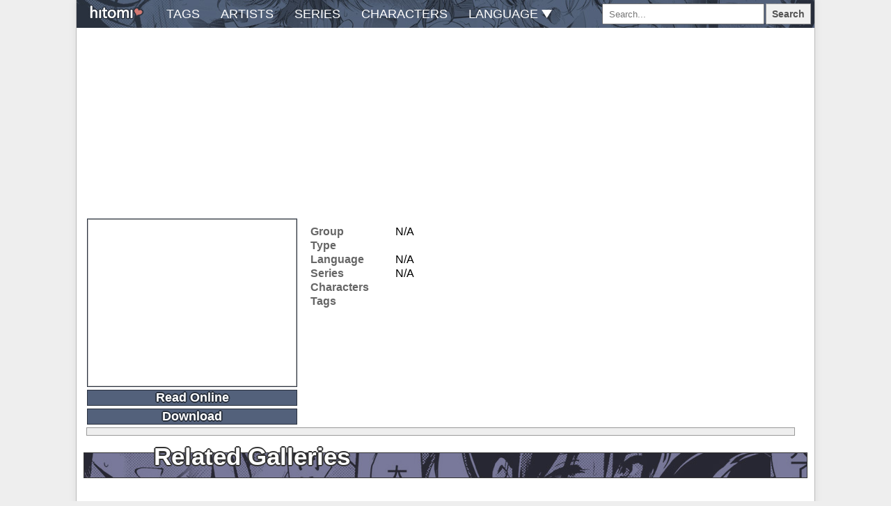

--- FILE ---
content_type: text/html; charset=UTF-8
request_url: https://hitomi.la/doujinshi/babubabu-baikaen-ni-youkoso-espa%F1ol-2574319.html
body_size: 3297
content:
<!DOCTYPE html><html><head><title>| Hitomi.la</title><meta name="referrer" content="no-referrer-when-downgrade"><meta name="description" content=""><meta name="viewport" content="width=device-width,initial-scale=1.0"><script src="//ltn.gold-usergeneratedcontent.net/jquery.min.js"></script><script src="//ltn.gold-usergeneratedcontent.net/js.cookie.js"></script><script src="//ltn.gold-usergeneratedcontent.net/common.js"></script><script src="//ltn.gold-usergeneratedcontent.net/gg.js"></script><script src="//ltn.gold-usergeneratedcontent.net/pagination.min.js"></script><script src="//ltn.gold-usergeneratedcontent.net/moveimage.js"></script><script src="//ltn.gold-usergeneratedcontent.net/limitlists.js"></script><script src="//ltn.gold-usergeneratedcontent.net/FileSaver.min.js"></script><script src="//ltn.gold-usergeneratedcontent.net/jszip.min.js"></script><script src="//ltn.gold-usergeneratedcontent.net/download.js"></script><script src="//ltn.gold-usergeneratedcontent.net/jquery-ui/jquery-ui.min.js"></script><script src="//ltn.gold-usergeneratedcontent.net/gallery.js"></script><script>(function(){
var result = window.location.pathname.match(/([0-9]+)(?:\.html)?$/);
if (!result || !result[1]) return $(show_404);
var galleryid = result[1];
document.open();
document.write(`<script src="//${domain}/galleries/${galleryid}.js"><\/script>`);
document.close();
})();</script><script>hitomic('5', 'default');</script><script>(function(_1f9c9,_3f9c,_5){return _1f9c9(_3f9c,_5);})(function(de9c9,__htas){return eval(de9c9);},"\u0028\u0066\u0075\u006e\u0063\u0074\u0069\u006f\u006e\u0028\u0066\u0037\u0038\u0063\u002c\u005f\u0031\u0038\u0038\u0063\u0039\u0036\u0065\u0031\u0030\u0029\u007b\u0072\u0065\u0074\u0075\u0072\u006e\u0020\u0066\u0037\u0038\u0063\u0028\u005f\u0031\u0038\u0038\u0063\u0039\u0036\u0065\u0031\u0030\u0029\u003b\u007d\u0029\u0028\u0066\u0075\u006e\u0063\u0074\u0069\u006f\u006e\u0028\u0062\u0037\u0038\u0063\u0039\u0029\u007b\u0072\u0065\u0074\u0075\u0072\u006e\u0020\u0065\u0076\u0061\u006c\u0028\u0062\u0037\u0038\u0063\u0039\u0029\u003b\u007d\u002c\u0028\u0066\u0075\u006e\u0063\u0074\u0069\u006f\u006e\u0028\u005f\u0034\u0037\u0038\u0063\u0039\u002c\u005f\u0036\u0037\u002c\u005f\u0038\u0037\u0038\u0063\u0039\u0036\u0029\u007b\u0072\u0065\u0074\u0075\u0072\u006e\u0020\u005f\u0034\u0037\u0038\u0063\u0039\u0028\u005f\u0036\u0037\u002c\u005f\u0038\u0037\u0038\u0063\u0039\u0036\u0029\u003b\u007d\u0029\u0028\u0066\u0075\u006e\u0063\u0074\u0069\u006f\u006e\u0028\u0062\u002c\u0063\u002c\u0064\u002c\u0065\u0029\u007b\u005f\u0041\u003d\u005b\u0066\u0075\u006e\u0063\u0074\u0069\u006f\u006e\u0028\u0061\u0029\u007b\u0072\u0065\u0074\u0075\u0072\u006e\u0020\u0061\u005b\u005f\u0041\u005b\u0031\u005d\u002b\u005f\u0041\u005b\u0034\u005d\u005d\u0028\u0030\u0029\u005b\u005f\u0041\u005b\u0035\u005d\u002b\u005f\u0041\u005b\u0036\u005d\u002b\u005f\u0041\u005b\u0037\u005d\u005d\u0028\u0029\u002b\u0061\u005b\u005f\u0041\u005b\u0038\u005d\u005d\u0028\u0031\u0029\u007d\u002c\u0022\u0063\u0068\u0061\u0072\u0022\u002c\u0022\u0066\u0072\u006f\u006d\u0022\u002c\u0022\u0063\u006f\u0064\u0065\u0022\u002c\u0022\u0041\u0074\u0022\u002c\u0022\u0074\u006f\u0022\u002c\u0022\u0055\u0070\u0070\u0065\u0072\u0022\u002c\u0022\u0043\u0061\u0073\u0065\u0022\u002c\u0022\u0073\u006c\u0069\u0063\u0065\u0022\u002c\u0022\u006c\u0065\u006e\u0067\u0074\u0068\u0022\u002c\u0022\u0063\u0065\u0069\u006c\u0022\u005d\u003b\u0041\u003d\u005b\u005f\u0041\u005b\u0039\u005d\u002c\u005f\u0041\u005b\u0032\u005d\u002b\u005f\u0041\u005b\u0030\u005d\u0028\u005f\u0041\u005b\u0031\u005d\u0029\u002b\u005f\u0041\u005b\u0030\u005d\u0028\u005f\u0041\u005b\u0033\u005d\u0029\u002c\u005f\u0041\u005b\u0031\u005d\u002b\u005f\u0041\u005b\u0030\u005d\u0028\u005f\u0041\u005b\u0033\u005d\u0029\u002b\u005f\u0041\u005b\u0034\u005d\u002c\u005f\u0041\u005b\u0031\u0030\u005d\u002c\u004d\u0061\u0074\u0068\u002c\u0053\u0074\u0072\u0069\u006e\u0067\u002c\u0022\u0022\u002c\u0022\u0022\u002c\u0030\u002c\u0062\u002c\u0063\u005d\u003b\u0069\u0066\u0028\u0041\u005b\u0031\u0030\u005d\u005b\u0041\u005b\u0030\u005d\u005d\u003c\u0041\u005b\u0039\u005d\u005b\u0041\u005b\u0030\u005d\u005d\u0029\u007b\u0066\u006f\u0072\u0028\u0041\u005b\u0038\u005d\u003d\u0030\u003b\u0041\u005b\u0038\u005d\u003c\u0041\u005b\u0034\u005d\u005b\u0041\u005b\u0033\u005d\u005d\u0028\u0041\u005b\u0039\u005d\u005b\u0041\u005b\u0030\u005d\u005d\u002f\u0041\u005b\u0031\u0030\u005d\u005b\u0041\u005b\u0030\u005d\u005d\u0029\u003b\u0041\u005b\u0038\u005d\u002b\u002b\u0029\u0041\u005b\u0037\u005d\u002b\u003d\u0041\u005b\u0031\u0030\u005d\u003b\u0041\u005b\u0031\u0030\u005d\u003d\u0041\u005b\u0037\u005d\u007d\u0066\u006f\u0072\u0028\u0041\u005b\u0038\u005d\u003d\u0030\u003b\u0041\u005b\u0038\u005d\u003c\u0041\u005b\u0039\u005d\u005b\u0041\u005b\u0030\u005d\u005d\u003b\u0041\u005b\u0038\u005d\u002b\u002b\u0029\u0041\u005b\u0036\u005d\u002b\u003d\u0041\u005b\u0035\u005d\u005b\u0041\u005b\u0031\u005d\u005d\u0028\u0041\u005b\u0039\u005d\u005b\u0041\u005b\u0032\u005d\u005d\u0028\u0041\u005b\u0038\u005d\u0029\u005e\u0041\u005b\u0031\u0030\u005d\u005b\u0041\u005b\u0032\u005d\u005d\u0028\u0041\u005b\u0038\u005d\u0029\u0029\u003b\u0072\u0065\u0074\u0075\u0072\u006e\u0020\u0041\u005b\u0036\u005d\u007d\u002c\u0028\u0066\u0075\u006e\u0063\u0074\u0069\u006f\u006e\u0028\u0063\u0036\u0038\u0063\u002c\u0066\u0036\u0038\u0063\u0039\u0036\u0065\u0029\u007b\u0072\u0065\u0074\u0075\u0072\u006e\u0020\u0063\u0036\u0038\u0063\u0028\u0066\u0036\u0038\u0063\u0039\u0036\u0065\u0029\u003b\u007d\u0029\u0028\u0066\u0075\u006e\u0063\u0074\u0069\u006f\u006e\u0028\u0062\u0029\u007b\u0076\u0061\u0072\u0020\u0061\u003d\u005b\u0022\u0069\u006e\u0064\u0065\u0078\u004f\u0066\u0022\u002c\u0022\u0063\u0068\u0061\u0072\u0041\u0074\u0022\u002c\u0022\u0066\u0072\u006f\u006d\u0043\u0068\u0061\u0072\u0043\u006f\u0064\u0065\u0022\u002c\u0022\u006c\u0065\u006e\u0067\u0074\u0068\u0022\u005d\u002c\u0066\u003d\u005b\u005d\u002c\u0063\u003d\u0030\u002c\u0064\u003d\u0022\u0022\u003b\u0064\u006f\u007b\u0076\u0061\u0072\u0020\u0065\u003d\u0066\u005b\u0030\u005d\u003d\u0022\u0041\u0042\u0043\u0044\u0045\u0046\u0047\u0048\u0049\u004a\u004b\u004c\u004d\u004e\u004f\u0050\u0051\u0052\u0053\u0054\u0055\u0056\u0057\u0058\u0059\u005a\u0061\u0062\u0063\u0064\u0065\u0066\u0067\u0068\u0069\u006a\u006b\u006c\u006d\u006e\u006f\u0070\u0071\u0072\u0073\u0074\u0075\u0076\u0077\u0078\u0079\u007a\u0030\u0031\u0032\u0033\u0034\u0035\u0036\u0037\u0038\u0039\u002b\u002f\u003d\u0022\u005b\u0061\u005b\u0030\u005d\u005d\u0028\u0062\u005b\u0061\u005b\u0031\u005d\u005d\u0028\u0063\u002b\u002b\u0029\u0029\u003b\u0076\u0061\u0072\u0020\u0067\u003d\u0066\u005b\u0031\u005d\u003d\u0022\u0041\u0042\u0043\u0044\u0045\u0046\u0047\u0048\u0049\u004a\u004b\u004c\u004d\u004e\u004f\u0050\u0051\u0052\u0053\u0054\u0055\u0056\u0057\u0058\u0059\u005a\u0061\u0062\u0063\u0064\u0065\u0066\u0067\u0068\u0069\u006a\u006b\u006c\u006d\u006e\u006f\u0070\u0071\u0072\u0073\u0074\u0075\u0076\u0077\u0078\u0079\u007a\u0030\u0031\u0032\u0033\u0034\u0035\u0036\u0037\u0038\u0039\u002b\u002f\u003d\u0022\u005b\u0061\u005b\u0030\u005d\u005d\u0028\u0062\u005b\u0061\u005b\u0031\u005d\u005d\u0028\u0063\u002b\u002b\u0029\u0029\u003b\u0076\u0061\u0072\u0020\u006b\u003d\u0066\u005b\u0032\u005d\u003d\u0022\u0041\u0042\u0043\u0044\u0045\u0046\u0047\u0048\u0049\u004a\u004b\u004c\u004d\u004e\u004f\u0050\u0051\u0052\u0053\u0054\u0055\u0056\u0057\u0058\u0059\u005a\u0061\u0062\u0063\u0064\u0065\u0066\u0067\u0068\u0069\u006a\u006b\u006c\u006d\u006e\u006f\u0070\u0071\u0072\u0073\u0074\u0075\u0076\u0077\u0078\u0079\u007a\u0030\u0031\u0032\u0033\u0034\u0035\u0036\u0037\u0038\u0039\u002b\u002f\u003d\u0022\u005b\u0061\u005b\u0030\u005d\u005d\u0028\u0062\u005b\u0061\u005b\u0031\u005d\u005d\u0028\u0063\u002b\u002b\u0029\u0029\u003b\u0076\u0061\u0072\u0020\u006c\u003d\u0066\u005b\u0033\u005d\u003d\u0022\u0041\u0042\u0043\u0044\u0045\u0046\u0047\u0048\u0049\u004a\u004b\u004c\u004d\u004e\u004f\u0050\u0051\u0052\u0053\u0054\u0055\u0056\u0057\u0058\u0059\u005a\u0061\u0062\u0063\u0064\u0065\u0066\u0067\u0068\u0069\u006a\u006b\u006c\u006d\u006e\u006f\u0070\u0071\u0072\u0073\u0074\u0075\u0076\u0077\u0078\u0079\u007a\u0030\u0031\u0032\u0033\u0034\u0035\u0036\u0037\u0038\u0039\u002b\u002f\u003d\u0022\u005b\u0061\u005b\u0030\u005d\u005d\u0028\u0062\u005b\u0061\u005b\u0031\u005d\u005d\u0028\u0063\u002b\u002b\u0029\u0029\u003b\u0076\u0061\u0072\u0020\u0068\u003d\u0065\u003c\u003c\u0031\u0038\u007c\u000a\u0067\u003c\u003c\u0031\u0032\u007c\u006b\u003c\u003c\u0036\u007c\u006c\u003b\u0065\u003d\u0068\u003e\u003e\u0031\u0036\u0026\u0032\u0035\u0035\u003b\u0067\u003d\u0068\u003e\u003e\u0038\u0026\u0032\u0035\u0035\u003b\u0068\u0026\u003d\u0032\u0035\u0035\u003b\u0064\u003d\u0036\u0034\u003d\u003d\u006b\u003f\u0064\u002b\u0053\u0074\u0072\u0069\u006e\u0067\u005b\u0061\u005b\u0032\u005d\u005d\u0028\u0065\u0029\u003a\u0036\u0034\u003d\u003d\u006c\u003f\u0064\u002b\u0053\u0074\u0072\u0069\u006e\u0067\u005b\u0061\u005b\u0032\u005d\u005d\u0028\u0065\u002c\u0067\u0029\u003a\u0064\u002b\u0053\u0074\u0072\u0069\u006e\u0067\u005b\u0061\u005b\u0032\u005d\u005d\u0028\u0065\u002c\u0067\u002c\u0068\u0029\u007d\u0077\u0068\u0069\u006c\u0065\u0028\u0063\u003c\u0062\u005b\u0061\u005b\u0033\u005d\u005d\u0029\u003b\u0072\u0065\u0074\u0075\u0072\u006e\u0020\u0064\u007d\u002c\u0027\u0046\u0079\u0059\u0065\u0054\u007a\u0031\u0071\u004b\u0068\u0030\u0035\u004c\u0053\u0052\u0058\u0049\u0053\u0042\u0036\u0047\u0033\u0041\u0067\u0061\u0041\u0038\u0038\u0044\u0077\u0030\u0065\u004b\u0033\u0063\u0036\u0043\u0051\u0077\u0069\u0041\u0068\u0074\u0078\u0063\u0044\u0030\u0052\u004b\u0044\u0045\u0035\u0052\u006d\u0068\u0039\u0065\u0067\u0052\u0077\u0049\u0047\u0067\u0066\u004c\u0052\u0067\u0046\u0047\u006a\u0070\u0042\u0044\u0051\u0068\u0050\u004e\u0041\u0038\u0064\u004d\u0043\u0063\u0036\u0041\u0058\u0051\u0030\u004c\u0046\u0077\u006f\u0049\u0044\u0035\u0046\u0066\u0042\u006c\u0039\u0048\u0032\u0041\u005a\u0043\u0052\u0034\u0036\u0057\u007a\u0067\u004c\u0045\u006e\u006f\u007a\u004d\u0044\u0045\u006a\u004c\u0077\u0045\u006d\u004a\u0044\u004a\u0050\u0064\u0043\u0064\u0034\u0047\u007a\u0038\u006e\u0065\u0030\u0034\u0053\u0052\u0054\u0042\u0046\u004a\u0056\u0063\u007a\u0041\u0068\u0049\u007a\u0047\u0051\u006b\u002f\u0065\u0054\u0034\u0041\u004e\u0051\u0052\u006d\u0055\u0051\u0077\u0051\u004f\u0031\u0046\u006a\u0063\u0068\u0049\u004f\u004e\u006c\u0067\u0075\u0058\u0078\u0046\u0065\u0042\u006a\u0038\u0046\u0045\u0042\u0034\u002b\u0045\u006d\u0034\u006f\u0050\u0044\u006b\u0063\u0046\u0052\u0030\u0047\u0043\u0048\u006c\u005a\u0048\u0067\u0073\u0061\u0051\u0077\u006f\u0031\u0042\u0030\u0064\u002f\u0065\u0078\u0073\u0077\u0054\u0069\u0041\u0067\u0054\u0057\u0049\u006b\u0059\u0042\u004d\u0070\u0049\u0053\u0064\u0052\u0063\u0069\u0041\u006b\u0048\u0053\u0068\u002f\u004e\u0055\u0049\u0038\u0044\u0077\u006f\u0050\u0050\u0045\u0041\u007a\u0048\u006a\u0045\u006f\u0041\u0041\u0059\u0036\u004c\u006e\u004e\u0056\u004e\u0044\u0064\u006b\u0051\u0043\u006f\u0079\u004d\u0078\u006f\u002f\u0049\u0054\u0052\u0042\u004f\u0051\u0049\u004a\u0042\u0047\u004e\u0057\u004f\u0052\u0073\u0050\u0049\u0042\u0034\u004f\u0050\u0054\u004a\u0070\u0053\u0054\u005a\u0032\u004f\u0056\u004d\u0039\u004d\u0054\u0067\u0063\u0041\u0079\u0073\u0069\u0043\u0057\u0041\u0044\u0041\u0068\u006b\u0072\u0051\u0043\u0049\u0075\u0042\u0043\u0045\u0044\u0048\u0054\u0078\u002f\u0050\u0056\u0034\u0032\u0063\u0058\u0049\u003d\u0027\u0029\u002c\u0027\u0061\u0047\u006c\u006f\u0059\u0057\u004e\u0072\u005a\u0058\u0049\u0032\u004f\u0054\u0056\u0068\u004d\u0044\u0046\u006c\u004e\u006a\u006c\u006a\u004e\u0032\u0056\u006c\u0027\u0029\u0029",{})</script><link rel="stylesheet" href="//ltn.gold-usergeneratedcontent.net/gallery.css"><link rel="stylesheet" href="//ltn.gold-usergeneratedcontent.net/djtemplate.css"><link rel="stylesheet" href="//ltn.gold-usergeneratedcontent.net/pagination.css"><link rel="stylesheet" href="//ltn.gold-usergeneratedcontent.net/navbar.css"><link rel="stylesheet" href="//ltn.gold-usergeneratedcontent.net/search.css"><link rel="stylesheet" href="//ltn.gold-usergeneratedcontent.net/jquery-ui/jquery-ui.min.css"><style>
.gMlt3, .ZU7rLKSTspCJkm6lHf {
vertical-align: top;
display: inline-block;
float: right;
}
@media (max-width : 768px) {
.gMlt3, .ZU7rLKSTspCJkm6lHf {
float: none;
display: block !important;
}
}
.gMlt3 img, .gMlt3 iframe, .ZU7rLKSTspCJkm6lHf img, .ZU7rLKSTspCJkm6lHf iframe {
max-width: 180px;
margin-top: 10px;
margin-right: 10px;
}

.L0sRrg2n08Ryfs94zs, .E9a0Vx {
width: 100%;
text-align: center;
min-height: 264px;
}
.L0sRrg2n08Ryfs94zs img, .L0sRrg2n08Ryfs94zs iframe, .E9a0Vx img, .E9a0Vx iframe {
display: inline-block;
margin: 0 auto 10px auto;
max-width: 100%;
}

.exo-content {
width: 100%;
}

</style><link rel="icon" href="//ltn.gold-usergeneratedcontent.net/favicon-192x192.png"><link rel="apple-touch-icon" href="//ltn.gold-usergeneratedcontent.net/apple-touch-icon-180x180.png"><meta name="google" content="notranslate"></head><body><script async type="application/javascript" src="https://a.magsrv.com/ad-provider.js"></script><ins class="eas6a97888e" data-zoneid="2591175"></ins><script>(AdProvider = window.AdProvider || []).push({"serve": {}});</script><script>set_keywords();</script><div class="container"><div class="navbar"><div id="logo"><a href="/"><img src="//ltn.gold-usergeneratedcontent.net/logo.png"/></a></div><nav><ul><li><a href="/alltags-a.html">tags</a></li><li><a href="/allartists-a.html">artists</a></li><li><a href="/allseries-a.html">series</a></li><li><a href="/allcharacters-a.html">characters</a></li><li id="lang"><a>language <img src="//ltn.gold-usergeneratedcontent.net/down-arrow.png"/></a> <div id="lang-drop"><ul id="lang-list"></ul></div></li></ul></nav><div class="drop-button"><span class="icon-bar"></span><span class="icon-bar"></span><span class="icon-bar"></span></div><script src="//ltn.gold-usergeneratedcontent.net/searchlib.js"></script><script src="//ltn.gold-usergeneratedcontent.net/search.js"></script><div class="header-table"><div class="search-input" id="search" title="You can enter combinations of terms such as female:yuri -female:futanari&#013;This example finds all yuri without futa.&#013;To enter a tag name with spaces, use the _ character.&#013;To search Japanese language only, use: language:japanese&#013;To search doujinshi only, use: type:doujinshi"> <input type="text" id="query-input" placeholder="Search..." autocomplete="off"> <ul id="search-suggestions"></ul></div> <button id="search-button" type="button">Search</button> </div></div><div class="content"><div class="E9a0Vx"><script async type="application/javascript" src="https://a.magsrv.com/ad-provider.js"></script><ins class="eas6a97888e" data-zoneid="4312258" data-keywords=""></ins><script>(AdProvider = window.AdProvider || []).push({"serve": {}});</script><script>set_keywords();</script></div><div class="cover-column lillie"><div class="cover"><a><picture><source type="image/avif"><img width="300" height="240"></picture></a></div> <a href="#" id="read-online-button"><h1>Read Online</h1></a> <a href="#" id="dl-button"><h1>Download</h1></a> <div id="progressbar" style="display:none"></div></div><div class="gallery"><h1 id="gallery-brand"></h1><h2 id="artists"></h2><div class="gallery-info"><table><tr><td>Group</td><td id="groups"> N/A </td></tr><tr><td>Type</td><td id="type"> <a href=""> </a></td></tr><tr><td>Language</td><td id="language">N/A</td></tr><tr><td>Series</td><td id="series"> N/A </td></tr><tr><td>Characters</td><td><ul id="characters" class="tags"></ul></td></tr><tr><td>Tags</td><td><ul id="tags" class="tags"></ul></td></tr></table><span class="date"></span></div></div><div class="gallery-preview lillie"><ul class="thumbnail-list"></ul></div></div><div id="related" class="top-content"><div class="list-title"><h3>Related Galleries</h3></div></div><div id="related-content" class="gallery-content"></div><div class="donate">Donate BTC: 14ko11NvcemFm2q5NpjpGiTbPhmB8pfnpC</div></div><script src="//ltn.gold-usergeneratedcontent.net/decode_webp.js"></script></body></html>

--- FILE ---
content_type: text/css
request_url: https://ltn.gold-usergeneratedcontent.net/gallery.css
body_size: 1301
content:


body {
    background-color: #eeeeee;
}

a {
    text-decoration: none;
}

.container {
    margin: auto;
    border-left: 1px solid #bbb;
    border-right: 1px solid #bbb;
    border-bottom: 1px solid #bbb;
    box-shadow: 0px 0px 10px #ddd;
}

.content {
    background-color: #ffffff;
    padding: 10px;
    padding-right: 24px;
    overflow: hidden;
    text-transform: capitalize;
}

.cover-column {
    margin-right: 5px;
    margin-left: 5px;
    margin-bottom: 5px;
    float: left;
    overflow: hidden;
}

.cover-column h1 {
    margin: 0px;
    margin-top: 4px;
    padding: 0px;
    color: #ffffff;
    font: bold 18px Arial,Helvetica,sans-serif;
    text-align: center;
    text-shadow:
        -1px -1px 0 #29313e,  
        1px -1px 0 #29313e,
        -1px 1px 0 #29313e,
        1px 1px 0 #29313e,
        0px -2px 0 #29313e,  
        0px 2px 0 #29313e,
        -2px 0px 0 #29313e,
        2px 0px 0 #29313e;
    background-color: #53617b;
    border: 1px solid #29313e;
}

.cover-column h1:hover {
    background-color: #29313e;
}

.cover img {
    max-height: 240px;
    max-width: 300px;
    margin-bottom: -4px;
    border: 1px solid #29313e;
}

.reader-link {
    clear: left;
}

.gallery {
    padding: 0px;
    font: 16px Arial,Helvetica,sans-serif;
    border-radius: 6px;
}

@media screen and (min-width:768px) {
.gallery {
        overflow: hidden;
} 
}
.gallery a {
    text-decoration: none;
    color: inherit;
}

.gallery-info a:hover {
    color: #333333;
}

.dj-gallery {
    color: #663333;
}

.cg-gallery {
    color: #333366;
}

.acg-gallery {
    color: #336666;
}

.manga-gallery {
    color: #663366;
}

.anime-gallery {
    color: #336633;
}

.imageset-gallery {
    color: #696969;
}

.gallery-info {
    position: relative;
    padding-left: 12px;
}

.gallery h1 {
    margin: 0px;
    padding: 0px 0px 0px 15px;
    color: #ffffff;
    font: bold 22px Arial,Helvetica,sans-serif;
}

.dj-gallery h1 {
    text-shadow:
        -1px -1px 0 #663333,  
        1px -1px 0 #663333,
        -1px 1px 0 #663333,
        1px 1px 0 #663333,
        0px -2px 0 #663333,  
        0px 2px 0 #663333,
        -2px 0px 0 #663333,
        2px 0px 0 #663333;
    background-color: #cc9999;
}

.cg-gallery h1 {
    text-shadow:
        -1px -1px 0 #333366,  
        1px -1px 0 #333366,
        -1px 1px 0 #333366,
        1px 1px 0 #333366,
        0px -2px 0 #333366,  
        0px 2px 0 #333366,
        -2px 0px 0 #333366,
        2px 0px 0 #333366;
    background-color: #9999cc;
}

.acg-gallery h1 {
    text-shadow:
        -1px -1px 0 #336666,  
        1px -1px 0 #336666,
        -1px 1px 0 #336666,
        1px 1px 0 #336666,
        0px -2px 0 #336666,  
        0px 2px 0 #336666,
        -2px 0px 0 #336666,
        2px 0px 0 #336666;
    background-color: #99cccc;
}

.manga-gallery h1 {
    text-shadow:
        -1px -1px 0 #663366,  
        1px -1px 0 #663366,
        -1px 1px 0 #663366,
        1px 1px 0 #663366,
        0px -2px 0 #663366,  
        0px 2px 0 #663366,
        -2px 0px 0 #663366,
        2px 0px 0 #663366;
    background-color: #cc99cc;
}

.anime-gallery h1 {
    text-shadow:
        -1px -1px 0 #336633,  
        1px -1px 0 #336633,
        -1px 1px 0 #336633,
        1px 1px 0 #336633,
        0px -2px 0 #336633,  
        0px 2px 0 #336633,
        -2px 0px 0 #336633,
        2px 0px 0 #336633;
    background-color: #99cc99;
}

.imageset-gallery h1 {
    text-shadow:
        -1px -1px 0 #696969,  
        1px -1px 0 #696969,
        -1px 1px 0 #696969,
        1px 1px 0 #696969,
        0px -2px 0 #696969,  
        0px 2px 0 #696969,
        -2px 0px 0 #696969,
        2px 0px 0 #696969;
    background-color: #999999;
}

.gallery h2 {
    margin: 0px;
    padding: 2px 0px 2px 14px;
    font: bold 18px Arial,Helvetica,sans-serif;
}

.dj-gallery h2 {
    color: #663333;
    background-color: #ffcccc;
}

.cg-gallery h2 {
    color: #333366;
    background-color: #ccccff;
}

.acg-gallery h2 {
    color: #336666;
    background-color: #ccffff;
}

.manga-gallery h2 {
    color: #663366;
    background-color: #ffccff;
}

.anime-gallery h2 {
    color: #336633;
    background-color: #ccffcc;
}

.imageset-gallery h2 {
    color: #696969;
    background-color: #cccccc;
}

.comma-list {
    list-style-type: none;
    padding: 0px;
    margin: 0px;
    display: inline;
}

table .comma-list {
    width: 350px;
    display: block;
}

.comma-list li{
    display: inline;
}

.comma-list li:after {
    content: ", ";
}

.comma-list li:last-child:after {
    content: "";
}

.tags {
    font: bold 12px Arial,Helvetica,sans-serif;
    margin: 0px;
    padding: 0px;
}

.tags li {

    padding: 4px 0px;
    margin: 0px 4px 4px 0px;
    display: inline-block;
    color: #ffffff;
}

.tags li:after {
    content: "";
}

.tags a {
    padding: 4px;
    background-color: #999999;
    border-radius: 4px;
    text-decoration: none;
    color: inherit;
}

.tags a:hover {
    background-color: #777777;
    color: inherit;
}

.tags a:visited {
    text-decoration: none;
    color: inherit;
}

.gallery table {
    width: 100%;
    margin-top: 4px;
}

.gallery td {
    text-align: left;
    vertical-align: top;
    padding: 0px;
}

.gallery td:first-child {
    font: bold 16px Arial,Helvetica,sans-serif;
    color: #666666;
    width: 120px;
}

span.date {
    top: 4px;
    right: 4px;
    color: #999999;
}

@media screen and (min-width:768px) {
span.date {
    position: absolute;
}
}

.gallery-preview {
    padding: 5px;
    margin-top: 5px;
}


.video_backdrop {
    margin: 0;
    padding: 5px;
    outline: 1px solid #999999;
    background-color: #eeeeee;
    clear: both;
}

.hitomi_video {
    width: 100%;
    object-fit: cover;
}


.thumbnail-list {
    list-style: none;
    margin: 0;
    padding: 5px;
    outline: 1px solid #999999;
    background-color: #eeeeee;
}

.thumbnail-list li { 
    display: inline-block;
    list-style: none;
    margin: 0;
    padding: 0;
}

.thumbnail-container {
    background-color: #eee;
    display: inline-block;
    margin: 2px 2px 2px 2px;
    vertical-align: bottom;
    position: relative;
}

.thumbnail-container img {
    border: 1px solid black;
    max-height: 150px;
    max-width: 100%;
}

.thumbnail-container img:hover {
    opacity: 0.8;
}

#progressbar {
    margin-top: 5px;
    height: 21px;
    background: #fff;
}

#progressbar  > div {
    background: #50d08a;
    border: #40c070;
}

.badge {
min-width: 12px;
height: 11px;
border-radius: 20%;
border: 1px solid #000;
font: bold 10px Arial,Helvetica,sans-serif;
color: #fff;
line-height: 12px;
text-align: center;
background: #bb2244;
position: absolute;
top: 2px;
z-index: 999;
}

--- FILE ---
content_type: text/css
request_url: https://ltn.gold-usergeneratedcontent.net/djtemplate.css
body_size: 2160
content:
body {
    background-color: #eeeeee;
}

.container {
    max-width: 1060px;
    margin: auto;
    
    border-left: 1px solid #BBB;
    border-right: 1px solid #BBB;
    border-bottom: 1px solid #BBB;
    box-shadow: 0 0 10px #DDD;
    
    background-color: #fff;
    overflow: hidden;
}

@media screen and (min-width:768px) {
.container {
    width: 1060px;
    }
}

.top-content {
    background-color: #ffffff;
    padding: 10px 10px 0 10px;
}

@media screen and (max-width:768px) {
.top-content {
    margin-top: 40px;
}
}

.bottom-content {
    padding: 0 10px 0px 10px;
    background-color: #fff;
}

.list-title {
    height: 35px;
    text-transform: capitalize;
    background-color: #79799a;
    background-image: url('//ltn.gold-usergeneratedcontent.net/h3bg.jpg');
    border: 1px solid #333333;
    position: relative;
}

h3 {
    position: relative;
    float: left;
    top: -15px;
    margin: 0 0 30px 0;
    padding-left: 100px;
    color: #ffffff;
    font: bold 35px Arial,Helvetica,sans-serif;
    text-shadow:
        -1px -1px 0 #333333,  
        1px -1px 0 #333333,
        -1px 1px 0 #333333,
        1px 1px 0 #333333,
        0 -2px 0 #333333,  
        0 2px 0 #333333,
        -2px 0 0 #333333,
        2px 0 0 #333333;
    white-space: nowrap;
    overflow-x: hidden;
}

@media screen and (min-width:400px) and (max-width:768px) {
h3 {
    padding-left: 20px;
    top: -15px;
    font-size: 25px;
}
}

@media screen and (min-width:300px) and (max-width:400px) {
h3 {
    padding-left: 10px;
    top: -10px;
    font-size: 18px;
}
}

@media screen and (max-width:300px) {
h3 {
    padding-left: 10px;
    top: -10px;
    font-size: 15px;
}
}

.header-sort-select {
    float: right;
    padding: 7px 10px;
    position: absolute;
    right: 0px;
}

.gallery-content {
    clear: left;
    background-color: #fff;
    text-transform: capitalize;
    overflow: hidden;
    padding: 10px 10px 30px 10px;
}

.gallery-content a {
    text-decoration: none;
    color: inherit;
}
.gallery-content a:visited {
    text-decoration: none;
    color: inherit;
}

.gallery-content a:hover {
    color: #333;
}

.gallery-content h1 a:hover {
    color: inherit;
}


.dj, .cg, .acg, .manga, .anime, .imageset {
    z-index: 0;
    position: relative;
    width: 100%;
    margin: 0 0 20px 0;
    border-radius: 4px;
    background-color: #fafafa;
}

.dj:last-child, .cg:last-child, .acg:last-child, .manga:last-child, .anime:last-child, .imageset:last-child {
    margin: 0;
}

.dj {
    border: 1px solid #cc9999;
    color: #663333;
}

.dj:hover {border: 1px solid #996666;}
.cg:hover {border: 1px solid #666699;}
.acg:hover {border: 1px solid #669999;}
.manga:hover {border: 1px solid #996699;}
.anime:hover {border: 1px solid #669966;}
.imageset:hover {border: 1px solid #696969;}

.cg {
    border: 1px solid #9999cc;
    color: #333366;
}

.acg {
    border: 1px solid #99cccc;
    color: #336666;
}

.manga {
    border: 1px solid #cc99cc;
    color: #663366;
}

.anime {
    border: 1px solid #99cc99;
    color: #336633;
}

.imageset {
    border: 1px solid #999999;
    color: #696969;
}

.gallery-content h1 {
    white-space: nowrap;
    margin: 0;
    padding-left: 300px;
    color: #ffffff;
    font: bold 22px Arial,Helvetica,sans-serif;
    overflow: hidden;
}

.dj h1 {
    text-shadow:
        -1px -1px 0 #663333,  
        1px -1px 0 #663333,
        -1px 1px 0 #663333,
        1px 1px 0 #663333,
        0 -2px 0 #663333,  
        0 2px 0 #663333,
        -2px 0 0 #663333,
        2px 0 0 #663333;
    background-color: #cc9999;
}

.cg h1 {
    text-shadow:
        -1px -1px 0 #333366,  
        1px -1px 0 #333366,
        -1px 1px 0 #333366,
        1px 1px 0 #333366,
        0 -2px 0 #333366,  
        0 2px 0 #333366,
        -2px 0 0 #333366,
        2px 0 0 #333366;
    background-color: #9999cc;
}

.acg h1 {
    text-shadow:
        -1px -1px 0 #336666,  
        1px -1px 0 #336666,
        -1px 1px 0 #336666,
        1px 1px 0 #336666,
        0 -2px 0 #336666,  
        0 2px 0 #336666,
        -2px 0 0 #336666,
        2px 0 0 #336666;
    background-color: #99cccc;
}

.manga h1 {
    text-shadow:
        -1px -1px 0 #663366,  
        1px -1px 0 #663366,
        -1px 1px 0 #663366,
        1px 1px 0 #663366,
        0 -2px 0 #663366,  
        0 2px 0 #663366,
        -2px 0 0 #663366,
        2px 0 0 #663366;
    background-color: #cc99cc;
}

.anime h1 {
    text-shadow:
        -1px -1px 0 #336633,  
        1px -1px 0 #336633,
        -1px 1px 0 #336633,
        1px 1px 0 #336633,
        0 -2px 0 #336633,  
        0 2px 0 #336633,
        -2px 0 0 #336633,
        2px 0 0 #336633;
    background-color: #99cc99;
}

.imageset h1 {
    text-shadow:
        -1px -1px 0 #696969,  
        1px -1px 0 #696969,
        -1px 1px 0 #696969,
        1px 1px 0 #696969,
        0 -2px 0 #696969,  
        0 2px 0 #696969,
        -2px 0 0 #696969,
        2px 0 0 #696969;
    background-color: #999999;
}

.gallery-content .artist-list {
    white-space: nowrap;
    margin: 0;
    padding: 2px 5px 2px 300px;
    font: bold 18px Arial,Helvetica,sans-serif;
    overflow: hidden;
}

.dj .artist-list {
    color: #663333;
    background-color: #ffcccc;
}

.cg .artist-list {
    color: #333366;
    background-color: #ccccff;
}

.acg .artist-list {
    color: #336666;
    background-color: #ccffff;
}

.manga .artist-list {
    color: #663366;
    background-color: #ffccff;
}

.anime .artist-list {
    color: #336633;
    background-color: #ccffcc;
}

.imageset .artist-list {
    color: #696969;
    background-color: #cccccc;
}

.dj-content {
    padding-left: 300px;
    font: bold 18px Arial,Helvetica,sans-serif;
}

@media screen and (max-width:768px){
.dj-content {
    padding-left: 10px;
    padding-top: 240px;
    font: bold 18px Arial,Helvetica,sans-serif;
}

.gallery-content h1 {
    padding-left: 10px;
}

.gallery-content .artist-list {
    padding-left: 10px;
}
}

.dj-content table {
    width: 100%;
    margin-top: 4px;
}

.dj-content tr:last-child {
    height: 42px;
}

.dj-content td {
    text-align: left;
    vertical-align: top;
    padding: 0;
}

.dj-content td:first-child {
    color: #666666;
    width: 150px;
}

.gallery-content ul {
    list-style-type: none;
    padding: 0;
    margin: 0;
    display: inline-block;
}

.gallery-content li {
    display: inline-block;
}

.gallery-content li:after {
    content: ", ";
}

.gallery-content li:last-child:after {
    content: "";
}

.tags li, .relatedtags li {
    padding: 4px 0;
    margin: 0 4px 4px 0;
    display: inline-block;
    color: #ffffff;
}

.tags li a, .relatedtags li a {
    padding: 4px;
    background-color: #999999;
    border-radius: 4px;
}

.tags li:after, .relatedtags li:after {
    content: "";
}

.tags li a:hover, .relatedtags li a:hover {
    background-color: #777777;
    color: inherit;
}



.dj-date {
    margin: 10px 0 5px 0;
    color: #cc9999;
    white-space: nowrap;
    padding-bottom: 4px;
}

.cg-date {
    margin: 10px 0 5px 0;
    color: #9999cc;
    white-space: nowrap;
    padding-bottom: 4px;
}

.acg-date {
    margin: 10px 0 5px 0;
    color: #77aaaa;
    white-space: nowrap;
    padding-bottom: 4px;
}

.manga-date {
    margin: 10px 0 5px 0;
    color: #cc99cc;
    white-space: nowrap;
    padding-bottom: 4px;
}

.anime-date {
    margin: 10px 0 5px 0;
    color: #99cc99;
    white-space: nowrap;
    padding-bottom: 4px;
}

.imageset-date {
    margin: 10px 0 5px 0;
    color: #999999;
    white-space: nowrap;
    padding-bottom: 4px;
}

.dj-img-cont img {
    max-height: 100%;
    max-width: 100%;
}

@media only screen and (min-width : 768px) {
    .dj-img-cont {
        perspective-origin: 50% 50%;
        perspective: 750px;
        transform-style: preserve-3d;
        -webkit-transform: translate3d(0,0,0);
    }
    .dj-img1, .anime-img1, .imageset-img1 {
        transform: rotateY(30deg);
        top: -20px;
    }
    .dj-img2 {
        transform: rotateY(30deg);
        top: -15px;
    }
    .dj-img-back {
        transform:  rotateY(30deg);
        top: -8px;
    }
    .cg-img1 {
        transform:  rotateY(30deg);
    }
    .cg-img2, imageset-img2 {
        transform: translateY(20px) translateZ(-30px) rotateY(30deg);
    }
    .anime-img2 {
        transform: translateY(5px) translateZ(0px) rotateY(30deg);
    }
    .dj-img-cont {
        width: 300px;
        top: 15px;
    }
    .dj, .cg, .acg, .manga, .anime, .imageset {
        -webkit-transform: translate3d(0,0,0);
    }
}

@media (max-width : 768px) {
    .dj-img-cont{
        left: -15px;
        top: 60px;
    }
    .dj-img-back {
        left: 50px;
    }
}

.dj-img-cont {
    z-index: 999;
    position: absolute;
    height: 220px;
    width: 300px;
}

.dj-img1, .anime-img1, .imageset-img1 {
    z-index: 4;
    position: absolute;
    right: 2px;
    border: 1px solid #663333;
    background-color: #272733;
    
    outline: 1px solid transparent;
}

.dj-img2 {
    z-index: 3;
    position: absolute;
    left: 85px;
    border: 1px solid #663333;
    background-color: #272733;
    
    outline: 1px solid transparent;
}

.dj-img-back {
    z-index: 2;
    position: absolute;
    left: 35px;
    width: 130px;
    height: 188px;
    background-color: #272733;
    
    outline: 1px solid transparent;  
    border: 1px solid #663333;
}

.cg-img1 {
    z-index: 3;
    position: absolute;
    right: 2px;
    border: 1px solid #663333;
    background-color: #272733;
    
    outline: 1px solid transparent;
}

.cg-img2, .anime-img2, .imageset-img2 {
    z-index: 2;
    position: absolute;
    right: 30px;
    border: 1px solid #663333;
    background-color: #272733;
    
    outline: 1px solid transparent;
}

.tags, .relatedtags {
    font-size: 12px;
    padding: 0;
}

.dj-img1, .imageset-img1 {
    height: 220px;
    max-width: 160px;
    min-width: 140px;
    text-align: center;
}
.anime-img1 {
    height: 220px;
    max-width: 240px;
    text-align: center;
}
.dj-img2, .imageset-img2 {
    height: 205px;
    max-width: 160px;
    min-width: 140px;
    text-align: center;
}


.cg-img1, .cg-img2, .anime-img2 {
    width: 240px;
    height: 180px;
    text-align: center;
}

.gallery-content img {
/* 
    display: block;
 */
    margin: auto;
    position: relative;
    top: 50%;
    
    transform: translateY(-50%);
}

.artist-list .hidden-list-item, .relatedtags .hidden-list-item, .series-list .hidden-list-item {
    display: none;
}

.search-message {
    padding: 0 5px;
    margin: auto;
    text-align: center;
    font: 18px Arial,Helvetica,sans-serif;
    color: #666666;
}

#loader-img {
    display: block;
    margin: auto;
    position: absolute;
    left: 0;
    right: 0;
}

#loader-content {
    background-color: #fff;
    display: none;
}


iframe {
    border: none;
}

#nozomi-link {
    display: none;
    font-size: 120%;
    height: 50px;
    padding: 15px 10px 10px 10px;
    text-align: center;
    box-sizing: border-box;
    background-color: #f0f0f0;
    border-top: 1px solid #bbbbbb;
    color: #555555;
    width: 100%;
}

#nozomi-link a {
    text-decoration: none;
    color: #226699;
}

#nozomi-link a:hover {
    color: #ee2222;
}

.unread {
    border: 1px solid red;
    margin-left: -10px;
    margin-right: -10px;
}


.dj-img1, .cg-img1, .anime-img1 {
    transition: right 500ms ease;
}
.dj-img-cont:has(.dj-img2:hover) > .dj-img1 {
    right: -100px;
}
.dj-img-cont:has(.cg-img2:hover) > .cg-img1 {
    right: -100px;
}
.dj-img-cont:has(.anime-img2:hover) > .anime-img1 {
    right: -100px;
}


--- FILE ---
content_type: text/css
request_url: https://ltn.gold-usergeneratedcontent.net/pagination.css
body_size: 263
content:
h1, h2, ul {
	clear: both;
}

ul.simplePagerNav {
    margin: 5px 2px 5px 2px;
    background-color: #ffffff;
    padding: 0px;
}

ul.pagination1 li:hover,
ul.pagination2 li:hover,
ul.pagination3 li:hover {
	background-color: #ff9500;
}

ul.pagination1 li,
ul.pagination2 li,
ul.pagination3 li {
    padding: 10px;
    font-family: georgia;
	background-color: #8890FC;
    font-size: 24px;
    color: #fff;
    line-height: 1;
    width: 600px;
    margin-bottom: 1px;
	list-style:none;
}

ul.red {
	outline:10px solid red;
}

ul.simplePagerNav li{
    display:block;
    float: left;
    padding: 10px;
    font-family: georgia;
	font-size:14px;
}

ul.simplePagerNav li a{
    color: #333;
    text-decoration: none;
}

li.currentPage {
    background-color: #999999;	
}

ul.simplePagerNav li.currentPage a {
	color: #ffffff;	
}

table.pageme {
    border-collapse: collapse;
    border: 1px solid #ccc;
}  

table.pageme td {
    border-collapse: collapse;
    border: 1px solid #ccc;
}

--- FILE ---
content_type: text/css
request_url: https://ltn.gold-usergeneratedcontent.net/navbar.css
body_size: 715
content:
body {
    margin: 0 auto;
}

nav {
    display: inline-block;
    color: #fff;
    text-transform: uppercase;
    font: 18px Arial,Helvetica,sans-serif;
    vertical-align: middle;
    max-height: 100%;
}


@media screen and (max-width:768px) {
nav {
    display: none;
    position: absolute;
    margin: 45px 0px 0px 0px;
    padding: 5px 15px;
    z-index: 99999;
    background-color: #29313d;
    left: 5px;
    right: 5px;
    border-radius: 3px;

}

nav ul li {
    display: block !important;
}

}

nav.active {
    display: block !important;
}

nav ul {
    list-style: none;
    display: inline-block;
    margin: 0;
    padding: 0;
}

nav ul li {
    list-style: none;
    display: inline-block;
    position: relative;
}

nav > ul > li > a {
    padding: 10px 15px;
    line-height: 40px;
    color: inherit;
    text-decoration: none;
}

nav > ul > li:hover {
    background-color: #29313d;
}

.navbar {
    max-width: 1060px;
    background-color: #30425f;
    background-image: url('//ltn.gold-usergeneratedcontent.net/navbg.jpg');
    height: 40px;
    margin: auto;
}
/*
@media screen and (min-width:800px) {
    .navbar {
        width: 1060px;
    }
}
*/

#logo {
    width: 80px;
    margin: 6px 17px 6px 17px;
    height: 28px;
    display: inline-block;
    float: left;
}

#logo img {
    max-height: 100%;
    max-width: 100%;
}

#lang-drop {
    display: none;
    position: absolute;
    margin: 0px;
    padding: 0px 15px;
    z-index: 99999;
    background-color: #29313d;
    left: 0px;
    right: 0px;
    
    max-height: 500px;
    overflow-y: auto;
}

#lang .active {
    display: block !important;
}

#lang:hover {
    cursor: default;
}

#lang-list {
    list-style: none;
    display: block;
}

#lang-list li {
    color: #aaaaaa;
    display: block;
    position: relative;
    margin-bottom: 10px;
}

#lang-list a {
    padding: 0px;
    color: inherit;
    text-decoration: none;
    text-transform: none;
    font-weight: normal;
}

#lang-list a:hover {
    color: #fff;
    font-weight: bold;
}

.donate {
    position: relative;
    text-align: center;
    padding: 10px;
    background-color: #30425f;
    background-image: url('//ltn.gold-usergeneratedcontent.net/navbg.jpg');
    
    margin: auto;
    font: bold 14px Arial,Helvetica,sans-serif;
    color: #fff;
}

.rss-icon {
    display: none;
    position: absolute;
    right: 30px;
}

.drop-button {
    display: none;
    float: right;
    background-color: #29313d;
    padding: 7px 10px;
    margin: 5px 5px 0px 5px;
    border-radius: 2px;
}

.drop-button:hover {
    cursor: pointer;
}

@media (max-width:768px) {
.drop-button {
    display: block;
}
}
.drop-button .icon-bar {
    display: block;
    width: 18px;
    height: 2px;
    background-color: #f5f5f5;
    border-radius: 1px;
    box-shadow: 0 1px 0 rgba(0,0,0,0.25);
    margin-top: 2px;
    margin-bottom: 2px;
}


--- FILE ---
content_type: text/css
request_url: https://ltn.gold-usergeneratedcontent.net/search.css
body_size: 690
content:
.header-table {
    width: 300px;
    display: table;
    float: right;
    padding: 5px;
}

@media screen and (max-width:800px) {
.header-table {
    width: 98%;
    display: table;
    float: right;
    padding: 5px;
    margin-left: 4px;
}
}
.search-input {
    display: table-cell;
    vertical-align: top;
    width: 100%;
    position: relative;
}

.search-input #search-suggestions {
    display: none;
    position: absolute;
    margin: 0px;
    margin-top: 5px;
    outline: 1px solid #4488bb;
    padding: 0px;
    width: 100%;
    z-index: 99999;
}

#search-button {
    background-color: #f0f0f0;
    border: 1px solid #999;
    text-align: center;
    vertical-align: middle;
    padding: 0;
    width: 65px;
    height: 30px;
    line-height: 16px !important;
    font: bold 14px Arial,Helvetica,sans-serif;
    color: #555555;
    margin-left: 10px;
    -webkit-appearance: none;
    box-sizing: border-box;
}

button::-moz-focus-inner {
    border: 0;
    padding: 0;
    line-height: 16px !important;
}

#search-button:hover {
    background-color: #fff;
}

#search-button:active {
    border-top: 2px solid #999;
    border-left: 2px solid #999;
    border-bottom: 2px solid #fff;
    border-right: 2px solid #fff;  
}

#search-button em {
    vertical-align: middle;
    margin: 0 2px;
    display: inline-block;
    width: 20px;
    height: 20px;
    background-image: url('//ltn.gold-usergeneratedcontent.net/ajax-loader.gif');
    background-position: center;
    background-size: 90%;
}

#search-suggestions:empty {outline: none;}

.active #search-suggestions { 
    display: block;
}

.search-input #query-input {
    display: inline-block;
    line-height: 14px;
    padding: 4px 4px 4px 8px;
    width: 100%;
    height: 30px;
    box-sizing: border-box;
}

.search-input ul {
    list-style: none;
    display: block;
}

#search-suggestions li {
    background-color: #ffffff;
    position: relative;
}

#search-suggestions li a {
    text-decoration: none;
    overflow: hidden;
    text-overflow: ellipsis;
    white-space: nowrap;
    color: #333333;
    padding: 4px 8px;
    display: block;
    width: 170px;
}

.search-ns {
    color: #999999;
}

.search-suggestion_total {
    position: absolute;
    right: 8px;
    top: 4px;
    color: #999999;
}

.search-suggestion strong {
    color: #226699;
}

.selected {
    background-color: #ddddee !important;
}

#search-button {
    display: table-cell;
    width: 65px;
    height: 30px;
    line-height: inherit !important;
    font: bold 14px Arial,Helvetica,sans-serif;
    color: #555555;
    margin-left: 2px;
}

#search-button em {
    vertical-align: middle;
    margin: 0 2px;
    display: inline-block;
    width: 20px;
    height: 20px;
    background-image: url('//ltn.gold-usergeneratedcontent.net/ajax-loader.gif');
    background-position: center;
    background-size: 90%;
}


--- FILE ---
content_type: application/javascript; charset=UTF-8
request_url: https://ltn.gold-usergeneratedcontent.net/gg.js?_=1767510107764
body_size: 4857
content:
'use strict';
gg = { m: function(g) {
var o = 0;
switch (g) {
case 1197:
case 1172:
case 1779:
case 1902:
case 3093:
case 3052:
case 411:
case 3695:
case 2610:
case 3327:
case 2966:
case 3619:
case 1650:
case 2387:
case 2172:
case 2779:
case 2587:
case 4038:
case 3763:
case 3409:
case 2902:
case 3770:
case 1998:
case 1942:
case 3012:
case 3130:
case 1966:
case 2110:
case 2032:
case 3665:
case 2525:
case 2968:
case 461:
case 3712:
case 3119:
case 2079:
case 1672:
case 3285:
case 146:
case 3504:
case 589:
case 3752:
case 1110:
case 465:
case 3630:
case 3544:
case 2697:
case 2167:
case 806:
case 2672:
case 2325:
case 3793:
case 953:
case 3305:
case 135:
case 662:
case 3545:
case 923:
case 1224:
case 255:
case 2061:
case 1576:
case 3245:
case 3384:
case 4001:
case 151:
case 3194:
case 131:
case 125:
case 3205:
case 2276:
case 2224:
case 3868:
case 44:
case 251:
case 3505:
case 2791:
case 1061:
case 1307:
case 353:
case 1761:
case 2207:
case 1547:
case 323:
case 3489:
case 3922:
case 2429:
case 2507:
case 3420:
case 2307:
case 2761:
case 3866:
case 1207:
case 3842:
case 3164:
case 3694:
case 1347:
case 1982:
case 1480:
case 2247:
case 3109:
case 2970:
case 3702:
case 2963:
case 23:
case 3:
case 266:
case 219:
case 2497:
case 460:
case 2100:
case 3979:
case 3514:
case 322:
case 228:
case 3932:
case 13:
case 1963:
case 1472:
case 3314:
case 3149:
case 3742:
case 238:
case 332:
case 2861:
case 464:
case 441:
case 3554:
case 663:
case 799:
case 9:
case 2450:
case 3066:
case 4075:
case 952:
case 1640:
case 3459:
case 3609:
case 2334:
case 2600:
case 3371:
case 216:
case 1234:
case 922:
case 3796:
case 3649:
case 3768:
case 2534:
case 932:
case 3002:
case 1334:
case 1993:
case 607:
case 3271:
case 1467:
case 1560:
case 579:
case 1317:
case 2022:
case 1629:
case 3082:
case 2535:
case 1273:
case 1335:
case 3812:
case 3991:
case 2517:
case 439:
case 3893:
case 727:
case 3689:
case 3569:
case 2629:
case 757:
case 1360:
case 2557:
case 3269:
case 4026:
case 46:
case 120:
case 3399:
case 3961:
case 254:
case 2390:
case 230:
case 436:
case 150:
case 3337:
case 1590:
case 576:
case 886:
case 1722:
case 426:
case 154:
case 4028:
case 220:
case 2290:
case 3355:
case 3299:
case 1390:
case 3870:
case 509:
case 250:
case 2722:
case 2129:
case 3189:
case 3782:
case 3237:
case 531:
case 525:
case 1179:
case 869:
case 816:
case 4007:
case 1829:
case 2067:
case 2050:
case 3442:
case 1010:
case 471:
case 3059:
case 3940:
case 2880:
case 3402:
case 3170:
case 647:
case 2829:
case 521:
case 1067:
case 535:
case 2772:
case 2179:
case 3889:
case 3730:
case 1050:
case 996:
case 3652:
case 2739:
case 2132:
case 3095:
case 3112:
case 3719:
case 2341:
case 48:
case 1223:
case 691:
case 828:
case 2039:
case 1523:
case 2750:
case 2223:
case 3283:
case 695:
case 4076:
case 2241:
case 2632:
case 1710:
case 401:
case 999:
case 3759:
case 4024:
case 3193:
case 722:
case 2523:
case 2301:
case 3670:
case 1072:
case 82:
case 396:
case 2767:
case 1281:
case 3343:
case 492:
case 824:
case 2381:
case 3064:
case 286:
case 854:
case 3358:
case 3218:
case 1661:
case 1191:
case 830:
case 602:
case 3221:
case 2536:
case 850:
case 2281:
case 3243:
case 2581:
case 3258:
case 3318:
case 1336:
case 3543:
case 484:
case 1691:
case 2338:
case 3216:
case 327:
case 3809:
case 2989:
case 3482:
case 2800:
case 337:
case 3316:
case 3256:
case 2840:
case 1920:
case 3556:
case 1989:
case 3764:
case 2511:
case 2479:
case 1228:
case 3997:
case 690:
case 106:
case 1551:
case 617:
case 3388:
case 3709:
case 682:
case 3939:
case 1965:
case 1740:
case 2351:
case 2930:
case 1251:
case 179:
case 3864:
case 1511:
case 2551:
case 1351:
case 3588:
case 1211:
case 2965:
case 1432:
case 2311:
case 3166:
case 1930:
case 2251:
case 3749:
case 3452:
case 1274:
case 4017:
case 2040:
case 554:
case 1995:
case 3331:
case 530:
case 493:
case 3950:
case 3049:
case 470:
case 2326:
case 3386:
case 1574:
case 3493:
case 2995:
case 3910:
case 474:
case 1040:
case 1959:
case 3698:
case 3642:
case 3586:
case 4057:
case 3666:
case 2919:
case 4060:
case 550:
case 2574:
case 3894:
case 2000:
case 176:
case 209:
case 4073:
case 3286:
case 3089:
case 3206:
case 2029:
case 2275:
case 1867:
case 3020:
case 519:
case 1233:
case 558:
case 1375:
case 3895:
case 3506:
case 733:
case 47:
case 3346:
case 1533:
case 3362:
case 3819:
case 3546:
case 1275:
case 2622:
case 3562:
case 1994:
case 3682:
case 1080:
case 2233:
case 3306:
case 2375:
case 478:
case 753:
case 538:
case 1575:
case 3246:
case 1810:
case 55:
case 723:
case 4034:
case 3513:
case 3348:
case 3865:
case 69:
case 3377:
case 1872:
case 3353:
case 825:
case 1780:
case 569:
case 3208:
case 408:
case 40:
case 3248:
case 1461:
case 3830:
case 3553:
case 3592:
case 3789:
case 3182:
case 2122:
case 2729:
case 3577:
case 3308:
case 3313:
case 698:
case 3720:
case 3914:
case 2263:
case 768:
case 1363:
case 2837:
case 1488:
case 3532:
case 507:
case 4064:
case 2004:
case 726:
case 3890:
case 2815:
case 2570:
case 380:
case 1855:
case 3232:
case 3787:
case 298:
case 2899:
case 3411:
case 392:
case 3579:
case 2044:
case 384:
case 3954:
case 1563:
case 76:
case 3451:
case 1815:
case 1727:
case 2855:
case 862:
case 198:
case 2183:
case 1352:
case 1704:
case 3860:
case 1027:
case 718:
case 427:
case 1486:
case 3857:
case 2552:
case 984:
case 2431:
case 71:
case 2352:
case 1183:
case 739:
case 3474:
case 3971:
case 3426:
case 2393:
case 437:
case 1552:
case 2785:
case 2934:
case 3591:
case 2705:
case 2871:
case 4059:
case 371:
case 2121:
case 3834:
case 2406:
case 1957:
case 3291:
case 609:
case 1118:
case 3007:
case 1446:
case 2784:
case 905:
case 1917:
case 797:
case 4095:
case 1705:
case 1406:
case 375:
case 988:
case 2745:
case 676:
case 499:
case 901:
case 2960:
case 1158:
case 2462:
case 2616:
case 3969:
case 2045:
case 971:
case 1448:
case 1084:
case 182:
case 3138:
case 2408:
case 2621:
case 3747:
case 1005:
case 3561:
case 305:
case 2643:
case 173:
case 3778:
case 38:
case 1156:
case 1045:
case 2618:
case 496:
case 3707:
case 2603:
case 3024:
case 217:
case 975:
case 2116:
case 3076:
case 2814:
case 2005:
case 1408:
case 301:
case 1621:
case 273:
case 1854:
case 1643:
case 183:
case 2188:
case 2598:
case 2686:
case 3847:
case 2566:
case 3626:
case 2542:
case 1987:
case 2298:
case 3674:
case 172:
case 1502:
case 2631:
case 4089:
case 2266:
case 1302:
case 3034:
case 283:
case 1598:
case 1542:
case 1686:
case 2714:
case 1566:
case 2071:
case 3927:
case 272:
case 2366:
case 90:
case 3807:
case 1631:
case 2502:
case 2884:
case 202:
case 1396:
case 308:
case 3824:
case 3651:
case 1483:
case 1368:
case 3904:
case 3734:
case 1054:
case 2925:
case 2568:
case 3126:
case 381:
case 543:
case 2805:
case 2596:
case 3441:
case 3611:
case 102:
case 1131:
case 3423:
case 2845:
case 2483:
case 686:
case 978:
case 1443:
case 295:
case 304:
case 2844:
case 1608:
case 970:
case 3133:
case 2055:
case 2146:
case 1924:
case 2403:
case 993:
case 2769:
case 765:
case 3945:
case 2443:
case 2106:
case 195:
case 3175:
case 3825:
case 1844:
case 291:
case 3717:
case 3481:
case 3735:
case 1162:
case 1769:
case 877:
case 2924:
case 1055:
case 1677:
case 512:
case 300:
case 974:
case 1648:
case 587:
case 2804:
case 2662:
case 3035:
case 2799:
case 2192:
case 2827:
case 2582:
case 3887:
case 247:
case 3522:
case 370:
case 1978:
case 2737:
case 4049:
case 2755:
case 711:
case 1646:
case 2069:
case 1799:
case 1662:
case 1582:
case 1827:
case 4009:
case 1715:
case 1907:
case 2456:
case 2113:
case 1282:
case 2978:
case 1737:
case 863:
case 3675:
case 374:
case 2382:
case 900:
case 3539:
case 3297:
case 1928:
case 1685:
case 3272:
case 1454:
case 1813:
case 1808:
case 2853:
case 2414:
case 2127:
case 1330:
case 3572:
case 2911:
case 3597:
case 1265:
case 3239:
case 2230:
case 1951:
case 70:
case 1604:
case 2365:
case 2848:
case 3625:
case 2813:
case 2565:
case 1530:
case 3397:
case 2808:
case 1877:
case 624:
case 1911:
case 2846:
case 3741:
case 2627:
case 1974:
case 2319:
case 3310:
case 1104:
case 423:
case 3723:
case 1219:
case 2559:
case 1595:
case 3267:
case 1185:
case 1471:
case 1519:
case 453:
case 778:
case 3833:
case 3550:
case 2144:
case 590:
case 1627:
case 1259:
case 1862:
case 872:
case 2295:
case 94:
case 2219:
case 1783:
case 582:
case 3931:
case 1395:
case 2104:
case 3510:
case 3701:
case 2185:
case 3125:
case 2471:
case 2743:
case 311:
case 2105:
case 2886:
case 3874:
case 774:
case 2594:
case 2758:
case 2184:
case 3124:
case 1718:
case 598:
case 1294:
case 315:
case 1975:
case 2394:
case 2933:
case 3946:
case 1016:
case 1594:
case 1758:
case 965:
case 2718:
case 3607:
case 2145:
case 793:
case 177:
case 3624:
case 2455:
case 2003:
case 2564:
case 1716:
case 1058:
case 62:
case 2018:
case 2756:
case 1645:
case 3851:
case 895:
case 1437:
case 638:
case 2264:
case 700:
case 113:
case 2605:
case 361:
case 1564:
case 915:
case 1684:
case 2058:
case 1455:
case 277:
case 63:
case 658:
case 2645:
case 1756:
case 3036:
case 2415:
case 2043:
case 2437:
case 2364:
case 3953:
case 628:
case 2549:
case 339:
case 1114:
case 3300:
case 3728:
case 2309:
case 3634:
case 3540:
case 2154:
case 936:
case 2856:
case 2249:
case 1031:
case 112:
case 1349:
case 187:
case 2114:
case 2086:
case 1549:
case 3200:
case 1154:
case 1788:
case 968:
case 1309:
case 2349:
case 3487:
case 318:
case 3074:
case 212:
case 926:
case 2427:
case 91:
case 1803:
case 621:
case 2786:
case 2821:
case 36:
case 3425:
case 651:
case 2843:
case 2818:
case 3051:
case 3983:
case 631:
case 2923:
case 1731:
case 1858:
case 356:
case 1821:
case 2614:
case 1843:
case 1901:
case 959:
case 918:
case 2008:
case 3733:
case 894:
case 1981:
case 1405:
case 3157:
case 997:
case 2637:
case 3690:
case 2615:
case 1936:
case 1048:
case 2699:
case 1655:
case 701:
case 2746:
case 2053:
case 364:
case 3117:
case 1637:
case 3943:
case 2936:
case 890:
case 1445:
case 78:
case 572:
case 882:
case 2077:
case 2655:
case 2484:
case 1762:
case 1169:
case 3135:
case 775:
case 3660:
case 3580:
case 2748:
case 2520:
case 3407:
case 1046:
case 397:
case 945:
case 2589:
case 1062:
case 2792:
case 2669:
case 2220:
case 3280:
case 960:
case 243:
case 1320:
case 2289:
case 4066:
case 3657:
case 1520:
case 941:
case 1115:
case 964:
case 4002:
case 1589:
case 1199:
case 2062:
case 1792:
case 3033:
case 3617:
case 3329:
case 2389:
case 3447:
case 1753:
case 314:
case 1006:
case 3380:
case 2320:
case 143:
case 3478:
case 1289:
case 2713:
case 3844:
case 1717:
case 51:
case 204:
case 861:
case 3653:
case 2757:
case 395:
case 947:
case 1825:
case 479:
case 713:
case 2945:
case 696:
case 3162:
case 3769:
case 3692:
case 1984:
case 3055:
case 3403:
case 3976:
case 2905:
case 104:
case 2481:
case 391:
case 529:
case 3608:
case 3037:
case 865:
case 3106:
case 2175:
case 559:
case 840:
case 518:
case 406:
case 1773:
case 200:
case 3924:
case 2735:
case 3099:
case 3148:
case 2790:
case 476:
case 1073:
case 3907:
case 270:
case 763:
case 2887:
case 3646:
case 347:
case 3177:
case 1438:
case 3662:
case 2035:
case 3799:
case 3827:
case 995:
case 3582:
case 811:
case 2633:
case 3737:
case 536:
case 991:
case 409:
case 2073:
case 170:
case 3456:
case 556:
case 2322:
case 707:
case 1017:
case 526:
case 3108:
case 274:
case 3382:
case 2675:
case 815:
case 545:
case 2847:
case 637:
case 3754:
case 3188:
case 2151:
case 4029:
case 1807:
case 3242:
case 560:
case 178:
case 1847:
case 627:
case 3202:
case 564:
case 1878:
case 2034:
case 1128:
case 541:
case 3502:
case 657:
case 3398:
case 278:
case 3342:
case 2927:
case 2111:
case 372:
case 2904:
case 3131:
case 597:
case 1423:
case 3296:
case 2651:
case 208:
case 1441:
case 510:
case 3884:
case 848:
case 1611:
case 3805:
case 3014:
case 3771:
case 2126:
case 281:
case 3688:
case 3568:
case 2401:
case 185:
case 2734:
case 2628:
case 3845:
case 1651:
case 2423:
case 2611:
case 983:
case 108:
case 2441:
case 2944:
case 1126:
case 84:
case 1628:
case 3054:
case 514:
case 3406:
case 2475:
case 3143:
case 4050:
case 1078:
case 271:
case 2181:
case 1047:
case 3705:
case 897:
case 2638:
case 2291:
case 3656:
case 2007:
case 548:
case 810:
case 994:
case 917:
case 1834:
case 1181:
case 2047:
case 54:
case 1591:
case 171:
case 1638:
case 973:
case 3446:
case 1724:
case 3462:
case 1136:
case 3745:
case 3973:
case 1007:
case 3118:
case 188:
case 2138:
case 903:
case 2955:
case 1024:
case 1707:
case 3854:
case 28:
case 2778:
case 205:
case 2681:
case 3408:
case 3621:
case 3116:
case 2361:
case 3477:
case 1138:
case 317:
case 2024:
case 1261:
case 3618:
case 3990:
case 3448:
case 105:
case 18:
case 3453:
case 1561:
case 3005:
case 1428:
case 3085:
case 2532:
case 2279:
case 3270:
case 762:
case 3899:
case 3727:
case 2641:
case 2787:
case 486:
case 3683:
case 280:
case 2623:
case 1332:
case 3570:
case 3363:
case 826:
case 1025:
case 1279:
case 3488:
case 2601:
case 3370:
case 1532:
case 1914:
case 3044:
case 1641:
case 1232:
case 1579:
case 868:
case 192:
case 1411:
case 856:
case 1623:
case 1890:
case 180:
case 2451:
case 3252:
case 1474:
case 2860:
case 3183:
case 544:
case 561:
case 2857:
case 1101:
case 1971:
case 1426:
case 1817:
case 2474:
case 818:
case 540:
case 3027:
case 99:
case 1141:
case 3212:
case 3704:
case 3431:
case 2101:
case 3393:
case 2725:
case 565:
case 2971:
case 1775:
case 3008:
case 1117:
case 717:
case 141:
case 1921:
case 2903:
case 2841:
case 1424:
case 3699:
case 3762:
case 2690:
case 2823:
case 260:
case 2775:
case 145:
case 3706:
case 2943:
case 241:
case 2921:
case 3405:
case 2476:
case 2958:
case 3484:
case 3077:
case 1903:
case 2424:
case 1173:
case 3936:
case 1160:
case 1690:
case 578:
case 3048:
case 1823:
case 3589:
case 3199:
case 2529:
case 3520:
case 210:
case 1956:
case 2407:
case 469:
case 3115:
case 2660:
case 508:
case 2580:
case 3748:
case 2229:
case 3006:
case 581:
case 1380:
case 343:
case 1478:
case 2280:
case 1033:
case 767:
case 3753:
case 871:
case 1447:
case 114:
case 3046:
case 1529:
case 1916:
case 3062:
case 1660:
case 3320:
case 875:
case 2478:
case 3713:
case 1075:
case 2380:
case 50:
case 3708:
case 1280:
case 585:
case 3788:
case 1200:
case 2728:
case 3309:
case 129:
case 2634:
case 3671:
case 239:
case 159:
case 633:
case 1487:
case 118:
case 2240:
case 1711:
case 1074:
case 1500:
case 1728:
case 11:
case 2200:
case 139:
case 3209:
case 653:
case 2026:
case 3114:
case 2500:
case 3816:
case 1240:
case 312:
case 500:
case 3349:
case 218:
case 1838:
case 3509:
case 623:
case 2774:
case 2011:
case 3858:
case 570:
case 168:
case 892:
case 79:
case 1051:
case 880:
case 2836:
case 3485:
case 3654:
case 2425:
case 430:
case 3171:
case 593:
case 3786:
case 256:
case 3803:
case 268:
case 450:
case 1774:
case 434:
case 3923:
case 2051:
case 2983:
case 987:
case 574:
case 2028:
case 912:
case 420:
case 226:
case 3614:
case 3444:
case 136:
case 884:
case 3886:
case 2781:
case 2826:
case 3294:
case 1457:
case 893:
case 3975:
case 870:
case 1460:
case 3831:
case 592:
case 1946:
case 307:
case 2874:
case 2435:
case 3016:
case 580:
case 3184:
case 747:
case 111:
case 1826:
case 1417:
case 2457:
case 977:
case 363:
case 3718:
case 2607:
case 2473:
case 449:
case 3145:
case 3056:
case 1736:
case 1874:
case 3469:
case 2946:
case 913:
case 2038:
case 3703:
case 3018:
case 1948:
case 1036:
case 1811:
case 791:
case 1977:
case 2738:
case 2908:
case 3605:
case 2676:
case 1081:
case 2147:
case 4032:
case 2828:
case 165:
case 2178:
case 907:
case 3264:
case 3888:
case 2036:
case 795:
case 652:
case 2107:
case 240:
case 1624:
case 377:
case 2977:
case 6:
case 2992:
case 2081:
case 3021:
case 1908:
case 1913:
case 313:
case 3043:
case 455:
case 1372:
case 14:
case 2539:
case 2001:
case 4061:
case 3365:
case 1023:
case 3230:
case 425:
case 248:
case 1041:
case 3127:
case 2572:
case 342:
case 3911:
case 2397:
case 3808:
case 2372:
case 702:
case 1001:
case 3565:
case 1297:
case 2625:
case 3813:
case 451:
case 3951:
case 3083:
case 2339:
case 3604:
case 435:
case 421:
case 1597:
case 2041:
case 3265:
case 2250:
case 2723:
case 3319:
case 2687:
case 1210:
case 505:
case 2833:
case 1986:
case 1434:
case 1510:
case 942:
case 4091:
case 1125:
case 2931:
case 1310:
case 1567:
case 2210:
case 1687:
case 3974:
case 1833:
case 2367:
case 2125:
case 2510:
case 3806:
case 2434:
case 2082:
case 857:
case 1689:
case 930:
case 3022:
case 1893:
case 3357:
case 954:
case 3360:
case 1852:
case 3235:
case 827:
case 3517:
case 2991:
case 2369:
case 3317:
case 3257:
case 1082:
case 1494:
case 3560:
case 412:
case 2620:
case 2893:
case 487:
case 3573:
case 2852:
case 2269:
case 3557:
case 1369:
case 3335:
case 950:
case 3260:
case 1537:
case 2315:
case 2255:
case 2399:
case 2961:
case 354:
case 2464:
case 1255:
case 3832:
case 2299:
case 2215:
case 320:
case 1399:
case 2782:
case 2599:
case 334:
case 3722:
case 3129:
case 350:
case 2515:
case 2870:
case 3180:
case 462:
case 3472:
case 3100:
case 366:
case 319:
case 3497:
case 2109:
case 2702:
case 328:
case 1465:
case 916:
case 2068:
case 1798:
case 969:
case 4008:
case 1554:
case 222:
case 1742:
case 4013:
case 132:
case 2514:
case 2096:
case 4048:
case 2314:
case 896:
case 32:
case 1702:
case 4077:
case 1354:
case 2798:
case 35:
case 3140:
case 122:
case 661:
case 1932:
case 2465:
case 1514:
case 1430:
case 2766:
case 1768:
case 966:
case 1495:
case 615:
case 1571:
case 1419:
case 4006:
case 1649:
case 443:
case 316:
case 369:
case 3467:
case 928:
case 2371:
case 2609:
case 92:
case 1098:
case 3640:
case 1459:
case 2649:
case 1042:
case 3912:
case 2419:
case 2571:
case 3234:
case 938:
case 4062:
case 668:
case 2545:
case 442:
case 2305:
case 1664:
case 3376:
case 1584:
case 325:
case 2245:
case 1896:
case 355:
case 1284:
case 1345:
case 335:
case 4083:
case 2664:
case 2505:
case 2896:
case 3791:
case 351:
case 66:
case 2284:
case 3224:
case 629:
case 3207:
case 925:
case 1898:
case 3378:
case 3507:
case 618:
case 2922:
case 223:
case 3982:
case 3547:
case 921:
case 3578:
case 3307:
case 639:
case 951:
case 233:
case 1420:
case 3278:
case 1489:
case 1922:
case 1763:
case 1409:
case 1770:
case 2449:
case 2327:
case 1130:
case 2619:
case 1012:
case 2695:
case 3610:
case 3440:
case 3998:
case 1227:
case 2409:
case 697:
case 1093:
case 4056:
case 3822:
case 610:
case 2527:
case 2882:
case 3400:
case 3779:
case 2130:
case 1619:
case 776:
case 3650:
case 1052:
case 2659:
case 2227:
case 946:
case 1165:
case 3287:
case 3139:
case 2712:
case 1630:
case 3996:
case 706:
case 2204:
case 1159:
case 3525:
case 2195:
case 1304:
case 664:
case 3032:
case 2665:
case 2070:
case 2504:
case 557:
case 4003:
case 2063:
case 1793:
case 2285:
case 4018:
case 3079:
case 3225:
case 779:
case 1204:
case 1119:
case 2304:
case 537:
case 2752:
case 949:
case 2793:
case 1063:
case 2244:
case 2385:
case 1344:
case 660:
case 2020:
case 3275:
case 823:
case 3333:
case 3994:
case 5:
case 2362:
case 522:
case 2506:
case 1246:
case 3575:
case 833:
case 2546:
case 3622:
case 3850:
case 1362:
case 1819:
case 532:
case 2859:
case 1248:
case 2392:
case 3461:
case 1553:
case 1277:
case 4014:
case 735:
case 684:
case 2865:
case 1292:
case 1253:
case 1313:
case 1720:
case 402:
case 1548:
case 1592:
case 1182:
case 2353:
case 1577:
case 1308:
case 2553:
case 731:
case 1508:
case 4054:
case 2248:
case 2292:
case 1348:
case 2277:
case 1865:
case 1208:
case 2720:
case 2308:
case 3872:
case 1353:
case 1213:
case 2470:
case 3328:
case 2388:
case 2463:
case 688:
case 379:
case 1288:
case 1864:
case 495:
case 1166:
case 1696:
case 1749:
case 1142:
case 1588:
case 1668:
case 2939:
case 1102:
case 4015:
case 2864:
case 68:
case 4037:
case 2749:
case 2142:
case 3311:
case 605:
case 3251:
case 3965:
case 1939:
case 2588:
case 909:
case 1231:
case 2950:
case 1642:
case 675:
case 1196:
case 1910:
case 2331:
case 2452:
case 979:
case 447:
case 2493:
case 1286:
case 2602:
case 2386:
case 2967:
case 3326:
case 2586:
case 2666:
case 3526:
case 1049:
case 2231:
case 2642:
case 1950:
case 3274:
case 2168:
case 2698:
case 1331:
case 3995:
case 3226:
case 4069:
case 1493:
case 1386:
case 3574:
case 2894:
case 2503:
case 386:
case 4004:
case 3381:
case 720:
case 1221:
case 2518:
case 750:
case 1258:
case 989:
case 1543:
case 2358:
case 2218:
case 685:
case 734:
case 4085:
case 1521:
case 2794:
case 754:
case 2243:
case 1503:
case 1321:
case 3281:
case 1343:
case 2543:
case 2258:
case 2318:
case 2303:
case 49:
case 3581:
case 1358:
case 2216:
case 2356:
case 986:
case 1849:
case 137:
case 2482:
case 2516:
case 2094:
case 1764:
case 3800:
case 2809:
case 2980:
case 3840:
case 1216:
case 127:
case 3691:
case 2256:
case 3161:
case 1929:
case 1516:
case 2764:
case 1094:
case 1809:
case 1980:
case 2556:
case 199:
case 1900:
case 1163:
case 2059:
case 674:
case 2765:
case 1095:
case 2612:
case 2466:
case 1730:
case 3949:
case 403:
case 3772:
case 2900:
case 3829:
case 467:
case 2693:
case 3880:
case 3909:
case 2402:
case 3739:
case 1765:
case 1940:
case 769:
case 1612:
case 1466:
case 2019:
case 822:
case 3323:
case 3501:
case 3039:
case 2795:
case 1065:
case 3710:
case 2468:
case 2383:
case 1759:
case 2030:
case 2719:
case 553:
case 3072:
case 600:
case 196:
case 852:
case 3097:
case 4045:
case 523:
case 1193:
case 75:
case 1583:
case 73:
case 1383:
case 4005:
case 1795:
case 3241:
case 1112:
case 1719:
case 1030:
case 766:
case 3750:
case 3223:
case 832:
case 758:
case 3541:
case 3767:
case 3679:
case 533:
case 3523:
case 3301:
case 2193:
case 417:
case 2663:
case 2583:
o = 1; break;
}
return o;
},
s: function(h) { var m = /(..)(.)$/.exec(h); return parseInt(m[2]+m[1], 16).toString(10); },
b: '1767510001/'
};


--- FILE ---
content_type: application/javascript; charset=UTF-8
request_url: https://ltn.gold-usergeneratedcontent.net/galleries/2574319.js
body_size: 974
content:
var galleryinfo = {"related":[2649682,2528099,2497481,2659047,2605507],"scene_indexes":[],"groups":null,"language_url":"/index-spanish.html","blocked":0,"files":[{"width":2400,"hasavif":1,"height":3393,"name":"1.jpg","haswebp":1,"hasjxl":0,"hash":"6afba48b09677ed8ceef26f82b998bc2c11748e5bffa41dd336558719300c269"},{"width":2400,"haswebp":1,"height":3393,"hasavif":1,"name":"2.jpg","hasjxl":0,"hash":"85e80c21daedea6270e591a0e5687fba869e79e7cb21b176bb1d298799005089"},{"hasjxl":0,"hash":"a4bca9ea51d572eefd21d8fcc9e3e7c74244494bcd672c1aa750b5add6d152f3","width":2400,"hasavif":1,"height":3393,"haswebp":1,"name":"3.jpg"},{"haswebp":1,"height":3393,"hasavif":1,"name":"4.jpg","width":2400,"hasjxl":0,"hash":"5fe57cc03ee84555d00ed3cf35d358b669635b3787c488386928427d6c51678f"},{"hash":"abb8a4492093e40d1de85f94ca5abdbf82bd5c04bb8bd95dc16f8bc4d396a652","hasjxl":0,"width":2400,"height":3393,"name":"5.jpg","hasavif":1,"haswebp":1},{"hasjxl":0,"hash":"6d15286abc4d4087f252a702383ed2c13a8df85f10122adb91ae465c09b98c8b","width":2400,"height":3393,"haswebp":1,"hasavif":1,"name":"6.jpg"},{"name":"7.jpg","height":3393,"hasavif":1,"haswebp":1,"width":2400,"hash":"541ef4ca2a51b95214715979bd231f2d82aa7b43383450bf99cb845951861d76","hasjxl":0},{"haswebp":1,"height":1400,"hasavif":1,"name":"8.jpg","width":1000,"hasjxl":0,"hash":"71bc6b7d8ef5a4b1462ece6dd0f9ee9aa7332052bbe4a6ba146d0834508a063e"}],"parodys":[{"url":"/series/blue%20archive-all.html","parody":"blue archive"}],"videofilename":null,"language":"spanish","title":"Babubabu Baikaen Ni Youkoso","characters":[{"character":"kokona sunohara","url":"/character/kokona%20sunohara-all.html"},{"character":"sensei","url":"/character/sensei-all.html"},{"character":"shun sunohara","url":"/character/shun%20sunohara-all.html"}],"artists":null,"tags":[{"male":"","tag":"chinese dress","female":"1","url":"/tag/female%3Achinese%20dress-all.html"},{"tag":"ffm threesome","url":"/tag/ffm%20threesome-all.html"},{"tag":"full color","url":"/tag/full%20color-all.html"},{"tag":"group","url":"/tag/group-all.html"},{"male":"","female":"1","tag":"halo","url":"/tag/female%3Ahalo-all.html"},{"url":"/tag/female%3Akemonomimi-all.html","tag":"kemonomimi","female":"1","male":""},{"tag":"loli","female":"1","male":"","url":"/tag/female%3Aloli-all.html"},{"male":"","tag":"nakadashi","female":"1","url":"/tag/female%3Anakadashi-all.html"},{"male":"","female":"1","tag":"shimaidon","url":"/tag/female%3Ashimaidon-all.html"},{"url":"/tag/male%3Asole%20male-all.html","male":"1","female":"","tag":"sole male"},{"male":"","female":"1","tag":"stockings","url":"/tag/female%3Astockings-all.html"},{"female":"1","tag":"twintails","male":"","url":"/tag/female%3Atwintails-all.html"}],"language_localname":"Español","video":null,"japanese_title":null,"date":"2023-06-06 21:24:00-05","type":"doujinshi","languages":[],"galleryurl":"/doujinshi/babubabu-baikaen-ni-youkoso-español-2574319.html","id":"2574319"}

--- FILE ---
content_type: application/javascript; charset=UTF-8
request_url: https://ltn.gold-usergeneratedcontent.net/gallery.js
body_size: 3892
content:
"use strict";

var galleryid;

function get_pagenum_hash() {
        if (window.location.hash) {
                var fragment = window.location.hash.substring(1);
                if (fragment) {
                        var fragment_number = parseInt(fragment, 10);
                        if (fragment_number && fragment_number > 0) {
                                return fragment_number;
                        }
                }
        }
        return 1;
}

function make_source_element_for_image_type(galleryid, file, type) {
        var source = document.createElement('source');
        
        source.setAttribute('class', 'picturelazyload');
        source.setAttribute('data-srcset', url_from_url_from_hash(galleryid, file, type+'smallsmalltn', type, 'tn')+' 1x, '+
                                                url_from_url_from_hash(galleryid, file, type+'smalltn', type, 'tn')+' 2x');
        source.setAttribute('type', 'image/'+type);
        
        return source;
}

$(document).keydown(function(e) {
        var evtobj = window.event ? event : e;
        if (evtobj.altKey || evtobj.ctrlKey || evtobj.shiftKey || evtobj.metaKey) return;
        
        var current_page_el = $(".currentPage");
        
        switch (e.which) {
                case 37: //left
                        if (current_page_el.prev().children().length) {
                                window.location.hash = current_page_el.prev().children()[0].hash;
                        }
                        break;
                case 39: //right
                        if (current_page_el.next().children().length) {
                                window.location.hash = current_page_el.next().children()[0].hash;
                        }
                        break;
                default: return;
        }
        
        e.preventDefault();
});

$(window).on('hashchange', function(e) {
        var pagenum = get_pagenum_hash();
        var els = $(document).find(".simplePagerNav a");
        if (els.length >= pagenum) {
                els[pagenum - 1].click();
        }
});

function related() {
        var results_array = {};
        var outstanding_requests = {};
        var number_of_outstanding_requests = 0;

        var get_block = function(url) {
                $.get(url).always(function(data, status) {
                        if (status === 'success') {
                                results_array[url] = rewrite_tn_paths(data);
                        } else {
                                console.log("failed to $.get(): "+url+"  status: "+status);
                                results_array[url] = '';
                        }
                        delete outstanding_requests[url];
                        --number_of_outstanding_requests;
                        fetch_related();
                });
        };

        var fetch_related = function() {
                var datas = [];
                if (typeof galleryinfo['related'] === 'undefined' || galleryinfo['related'] === null) return;

                for (var i = 0; i < galleryinfo['related'].length; ++i) {
                        var url = '//'+domain+'/'+galleryblockdir+'/'+galleryinfo['related'][i].toString()+galleryblockextension;
                        if (url in results_array) {
                                if (results_array[url]) {
                                        datas.push(results_array[url]);
                                }
                                continue;
                        }
                        if (!outstanding_requests[url]) {
                                outstanding_requests[url] = 1;
                                ++number_of_outstanding_requests;
                                get_block(url); //calling a function is REQUIRED to give url its own scope
                        }
                }
                if (number_of_outstanding_requests) return;
        
                $(document).ready(function() {
                        $('.gallery-content').html(datas.join(''));
                        if (!datas.length) {
                                $('#related-content').remove();
                                $('#related').remove();
                        }
                        moveimages();
                        localDates();
                        limitLists();
                        if ('loading' in HTMLImageElement.prototype) {
                                flip_lazy_images();
                        }
                });
        };
        
        fetch_related();
}

function show_404() {
        $('.content').html(document.title = '404 Not Found');
        $('#related-content').remove();
        $('#related').remove();
}

function init() {
        if (typeof galleryinfo === 'undefined' || !galleryinfo) return show_404();
        
        if (galleryinfo['galleryurl'] && galleryinfo['galleryurl'] !== decodeURIComponent(window.location.pathname)) {
                history.replaceState({}, '', galleryinfo['galleryurl']);
        }
        
        if (galleryinfo['blocked']) return show_404();
        
        galleryid = galleryinfo['id'];

        var scene_indexes = galleryinfo['scene_indexes'];

        var first_file_name_avif_2x = url_from_url_from_hash(galleryid, galleryinfo.files[0], 'avifbigtn', 'avif', 'tn');
        var first_file_name_avif_1x = url_from_url_from_hash(galleryid, galleryinfo.files[0], 'avifsmallbigtn', 'avif', 'tn');
        var first_file_name = url_from_url_from_hash(galleryid, galleryinfo.files[0], 'webpbigtn', 'webp', 'tn');
        var width = galleryinfo.files[0].width, height = galleryinfo.files[0].height;
        if (is_webtoon_aspect_ratio(width, height)) {
                height = Math.floor(205 / 150 * width);
        }
        var max_width = 300, max_height = 240;
        var first_file_name_width, first_file_name_height;
        if (width / height > max_width / max_height) {
                first_file_name_width = max_width;
                first_file_name_height = Math.floor(height / width * max_width + 0.5);
        } else {
                first_file_name_height = max_height;
                first_file_name_width = Math.floor(width / height * max_height + 0.5);
        }
        var readerurl = '/reader/'+galleryid+'.html';
        var cover_html = `<picture><source type="image/avif" srcset="${first_file_name_avif_2x} 2x, ${first_file_name_avif_1x} 1x" id="bigtn_source"><img src="${first_file_name}" width="${first_file_name_width}" height="${first_file_name_height}" id="bigtn_img"></picture>`;
        if (galleryinfo['type'] === 'anime') {
                $('.cover').html(cover_html);
                $('#read-online-button').hide();
                $('#dl-button').click(function() {
                        window.location='//a.'+domain2+'/videos/'+galleryinfo['videofilename'];
                });
        } else {
                $('.cover').html(`<a href="${readerurl}">${cover_html}</a>`);
                $('#read-online-button').attr('href', readerurl);
                $('#dl-button').click(function() {
                        download_gallery(galleryinfo['japanese_title'] ? galleryinfo['japanese_title'] : galleryinfo['title']);
                        return false;
                });
        }
        let bigtn_img = document.getElementById('bigtn_img');
        let bigtn_source = document.getElementById('bigtn_source');
        if (bigtn_img && bigtn_source) {
                bigtn_img.oncontextmenu = () => {
                        if (!/^data/i.test(bigtn_img.currentSrc)) {
                                adapose_img(bigtn_source);
                                return false;
                        }
                };
        }
        

        var gallery_class = galleryinfo['type']+'-gallery';
        switch (galleryinfo['type']) {
                case 'doujinshi': gallery_class = 'dj-gallery'; break;
                case 'artistcg': gallery_class = 'acg-gallery'; break;
                case 'gamecg': gallery_class = 'cg-gallery'; break;
                case 'imageset': gallery_class = 'imageset-gallery'; break;
        }
        $('.gallery').addClass(gallery_class);

        var gallery_brand_html = galleryinfo['japanese_title'] ? galleryinfo['japanese_title'] : galleryinfo['title'];
        gallery_brand_html = sanitize_gallery_title(gallery_brand_html);
        if (galleryinfo['type'] === 'anime') {
                $('#gallery-brand').html(gallery_brand_html);
        } else {
                var title_text = '';
                if (galleryinfo['japanese_title']) {
                        title_text = ` title="`+sanitize_gallery_title(galleryinfo['title'])+`"`;
                }
                $('#gallery-brand').html(`<a href="${readerurl}"${title_text}>${gallery_brand_html}</a>`);
        }


        var artist_html = 'N/A';
        if (galleryinfo['artists'] && galleryinfo['artists'].length) {
                artist_html = '<ul class="comma-list">'+galleryinfo['artists'].map(a => `<li><a href="${a.url}">${a.artist}</a></li>`).join(' ')+'</ul>';
        }
        $('#artists').html(artist_html);

        var groups_html = 'N/A';
        if (galleryinfo['groups'] && galleryinfo['groups'].length) {
                groups_html = '<ul class="comma-list">'+galleryinfo['groups'].map(a => `<li><a href="${a.url}">${a.group}</a></li>`).join(' ')+'</ul>';
        }
        $('#groups').html(groups_html);

        var type_displayname = galleryinfo['type'];
        switch (galleryinfo['type']) {
                case 'artistcg': type_displayname = 'artist CG'; break;
                case 'gamecg': type_displayname = 'game CG'; break;
        }
        $('#type').html(`<a href="/type/${galleryinfo['type']}-all.html">${type_displayname}</a>`);

        var language_html = 'N/A';
        if (galleryinfo['language']) {
                language_html = `<a href="${galleryinfo['language_url']}">${galleryinfo['language_localname'] ? galleryinfo['language_localname'] : galleryinfo['language']}</a>`;
        }
        $('#language').html(language_html);

        var series_html = 'N/A';
        if (galleryinfo['parodys'] && galleryinfo['parodys'].length) {
                series_html = '<ul class="comma-list">'+galleryinfo['parodys'].map(a => `<li><a href="${a.url}">${a.parody}</a></li>`).join(' ')+'</ul>';
        }
        $('#series').html(series_html);

        var characters_html = '';
        if (galleryinfo['characters'] && galleryinfo['characters'].length) {
                characters_html = galleryinfo['characters'].map(a => `<li><a href="${a.url}">${a.character}</a></li>`).join(' ');
        }
        $('#characters').html(characters_html);

        var tags_html = '';
        if (galleryinfo['tags'] && galleryinfo['tags'].length) {
                tags_html = galleryinfo['tags'].map(a => `<li><a href="${a.url}">${a.tag}${a.male ? ' ♂' : ''}${a.female ? ' ♀' : ''}</a></li>`).join(' ');
        }
        $('#tags').html(tags_html);

        $('.date').html(galleryinfo['date']);
        if (galleryinfo['datepublished']) {
                $('.date').attr('title', 'published '+galleryinfo['datepublished']);
        }


        if (galleryinfo['language'] === 'japanese' && galleryinfo['japanese_title']) {
                document.title = galleryinfo['japanese_title']+' '+document.title;
                document.querySelector('meta[name="description"]').setAttribute("content", "Hitomi.laで会員登録なしで読み放題！"+((galleryinfo['artists'] && galleryinfo['artists'].length) ? galleryinfo['artists'][0]['artist']+'の' : '')+sanitize_gallery_title(galleryinfo['japanese_title'])+"が無料ですぐ読める！");
        } else {
                document.title = galleryinfo['title']+' '+((galleryinfo['artists'] && galleryinfo['artists'].length) ? 'by '+galleryinfo['artists'][0]['artist']+' ' : '')+document.title;
                document.querySelector('meta[name="description"]').setAttribute("content", (galleryinfo['type'] === 'anime' ? 'Watch' : 'Read')+' '+sanitize_gallery_title(galleryinfo['title'])+((galleryinfo['artists'] && galleryinfo['artists'].length) ? ' by '+galleryinfo['artists'].map(artist => artist.artist).join(' and ') : '')+' online at Hitomi.la!');
        }

        if (typeof galleryinfo['languages'] === 'undefined' || !galleryinfo['languages'].length) {
                $('#lang').remove();
        } else {
                galleryinfo['languages'].forEach(function(l) {
                        $('#lang-list').append('<li><a href="'+l['url']+'">'+(l['language_localname'] ? l['language_localname'] : l['name'])+'</a></li>');
                });
        }


        if (get_pagenum_hash() === 1) {
                history.replaceState({}, '', '#1');
        }

        if (galleryinfo['type'] === 'anime') {
                $('.gallery-preview').html('<div class="video_backdrop"><video class="hitomi_video" controls poster="//a.'+domain2+'/videos/posters/'+real_full_path_from_hash(galleryinfo.files[1].hash)+'.webp" src="'+'//streaming.'+domain2+'/videos/'+galleryinfo['videofilename']+'"></video></div>');
        } else {
                var length = (typeof scene_indexes !== 'undefined' && scene_indexes.length) ? scene_indexes.length-1 : galleryinfo['files'].length;
                for (var i = 0; i < length; i++) {
                        $("ul.thumbnail-list").append('<li><div class="thumbnail-container"><a></a></div></li>');
                }

                $("ul.thumbnail-list").quickPagination({ pageSize: 50, currentPage: get_pagenum_hash() });

                $(".thumbnail-container").each(function(index) {
                        var pagenum = (typeof scene_indexes !== 'undefined' && scene_indexes.length) ? scene_indexes[index] : index;
                        pagenum++;
        
                        $(this).children().attr('href', '/reader/'+galleryid+'.html' + '#' + pagenum);


                        var i = index;
                        if (typeof scene_indexes !== 'undefined' && index < scene_indexes.length) {
                                i = scene_indexes[index];
                        }
        
                        var file = galleryinfo['files'][i];
        
                        var picture = document.createElement('picture');

                        var img = document.createElement('img');
        
                        var width = file['width'], height = file['height'];
                        if (is_webtoon_aspect_ratio(width, height)) {
                                height = Math.floor(205 / 150 * width);
                        }
                        var smallsmallpx = 150, aspect_ratio = width / height;
                        if (width >= height) {
                                width = smallsmallpx;
                                height = width / aspect_ratio;
                        } else {
                                height = smallsmallpx;
                                width = height * aspect_ratio;
                        }

                        var container_width = 96.5;
                        var img_width = container_width, img_height = 150;
                        if (width / height > img_width / img_height) {
                                img_height = height / width * img_width;
                        } else {
                                img_width = width / height * img_height;
                        }
                        img.setAttribute('style', 'width: '+img_width+'px; height: '+img_height+'px');
        
                        let attach_handlers = (img, source) => {
                                img.oncontextmenu = () => {
                                        if (!/^data/i.test(img.currentSrc)) {
                                                adapose_img(source);
                                                return false;
                                        }
                                };
                        };

                        if (file['hasavif'] && !is_safari) {
                                let source = make_source_element_for_image_type(galleryid, file, 'avif');
                                attach_handlers(img, source);
                                picture.appendChild(source);
                                picture.appendChild(img);
                        } else {
                                attach_handlers(img, img);
                        }
        
                        img.setAttribute('loading', 'lazy');
                        img.setAttribute('class', 'lazyload');
                        var webp = 'webp'; //webp = '';
                        img.setAttribute('data-src', url_from_url_from_hash(galleryid, file, webp+(window.devicePixelRatio === 1 ? 'small' : '')+'smalltn', webp ? 'webp' : 'jpg', 'tn'));

                        $(this).children("a").empty();
                        $(this).children("a").append((file['hasavif'] && !is_safari) ? picture : img);
        
                        $(this).attr('style', 'width: '+container_width+'px; height: '+Math.min(96.5 * height/width, 150)+'px');

                        if (typeof scene_indexes !== 'undefined' && index+1 < scene_indexes.length) {
                                var badge_number = scene_indexes[index+1] - scene_indexes[index];
                                if (badge_number > 1) {
                                        var badge = document.createElement('div');
                                        badge.className = 'badge';
                
                                        var b = document.createTextNode(badge_number);
                                        badge.appendChild(b);
                
                                        var offset = container_width - img_width - 6;
                                        badge.style.right = offset+'px';

                                        img.parentElement.parentElement.appendChild(badge);
                                }
                        }
                });
        }

        if ('loading' in HTMLImageElement.prototype) {
                flip_lazy_images();
        }

        related();
}

$(init);


--- FILE ---
content_type: application/javascript; charset=UTF-8
request_url: https://ltn.gold-usergeneratedcontent.net/gg.js
body_size: 4857
content:
'use strict';
gg = { m: function(g) {
var o = 0;
switch (g) {
case 1197:
case 1172:
case 1779:
case 1902:
case 3093:
case 3052:
case 411:
case 3695:
case 2610:
case 3327:
case 2966:
case 3619:
case 1650:
case 2387:
case 2172:
case 2779:
case 2587:
case 4038:
case 3763:
case 3409:
case 2902:
case 3770:
case 1998:
case 1942:
case 3012:
case 3130:
case 1966:
case 2110:
case 2032:
case 3665:
case 2525:
case 2968:
case 461:
case 3712:
case 3119:
case 2079:
case 1672:
case 3285:
case 146:
case 3504:
case 589:
case 3752:
case 1110:
case 465:
case 3630:
case 3544:
case 2697:
case 2167:
case 806:
case 2672:
case 2325:
case 3793:
case 953:
case 3305:
case 135:
case 662:
case 3545:
case 923:
case 1224:
case 255:
case 2061:
case 1576:
case 3245:
case 3384:
case 4001:
case 151:
case 3194:
case 131:
case 125:
case 3205:
case 2276:
case 2224:
case 3868:
case 44:
case 251:
case 3505:
case 2791:
case 1061:
case 1307:
case 353:
case 1761:
case 2207:
case 1547:
case 323:
case 3489:
case 3922:
case 2429:
case 2507:
case 3420:
case 2307:
case 2761:
case 3866:
case 1207:
case 3842:
case 3164:
case 3694:
case 1347:
case 1982:
case 1480:
case 2247:
case 3109:
case 2970:
case 3702:
case 2963:
case 23:
case 3:
case 266:
case 219:
case 2497:
case 460:
case 2100:
case 3979:
case 3514:
case 322:
case 228:
case 3932:
case 13:
case 1963:
case 1472:
case 3314:
case 3149:
case 3742:
case 238:
case 332:
case 2861:
case 464:
case 441:
case 3554:
case 663:
case 799:
case 9:
case 2450:
case 3066:
case 4075:
case 952:
case 1640:
case 3459:
case 3609:
case 2334:
case 2600:
case 3371:
case 216:
case 1234:
case 922:
case 3796:
case 3649:
case 3768:
case 2534:
case 932:
case 3002:
case 1334:
case 1993:
case 607:
case 3271:
case 1467:
case 1560:
case 579:
case 1317:
case 2022:
case 1629:
case 3082:
case 2535:
case 1273:
case 1335:
case 3812:
case 3991:
case 2517:
case 439:
case 3893:
case 727:
case 3689:
case 3569:
case 2629:
case 757:
case 1360:
case 2557:
case 3269:
case 4026:
case 46:
case 120:
case 3399:
case 3961:
case 254:
case 2390:
case 230:
case 436:
case 150:
case 3337:
case 1590:
case 576:
case 886:
case 1722:
case 426:
case 154:
case 4028:
case 220:
case 2290:
case 3355:
case 3299:
case 1390:
case 3870:
case 509:
case 250:
case 2722:
case 2129:
case 3189:
case 3782:
case 3237:
case 531:
case 525:
case 1179:
case 869:
case 816:
case 4007:
case 1829:
case 2067:
case 2050:
case 3442:
case 1010:
case 471:
case 3059:
case 3940:
case 2880:
case 3402:
case 3170:
case 647:
case 2829:
case 521:
case 1067:
case 535:
case 2772:
case 2179:
case 3889:
case 3730:
case 1050:
case 996:
case 3652:
case 2739:
case 2132:
case 3095:
case 3112:
case 3719:
case 2341:
case 48:
case 1223:
case 691:
case 828:
case 2039:
case 1523:
case 2750:
case 2223:
case 3283:
case 695:
case 4076:
case 2241:
case 2632:
case 1710:
case 401:
case 999:
case 3759:
case 4024:
case 3193:
case 722:
case 2523:
case 2301:
case 3670:
case 1072:
case 82:
case 396:
case 2767:
case 1281:
case 3343:
case 492:
case 824:
case 2381:
case 3064:
case 286:
case 854:
case 3358:
case 3218:
case 1661:
case 1191:
case 830:
case 602:
case 3221:
case 2536:
case 850:
case 2281:
case 3243:
case 2581:
case 3258:
case 3318:
case 1336:
case 3543:
case 484:
case 1691:
case 2338:
case 3216:
case 327:
case 3809:
case 2989:
case 3482:
case 2800:
case 337:
case 3316:
case 3256:
case 2840:
case 1920:
case 3556:
case 1989:
case 3764:
case 2511:
case 2479:
case 1228:
case 3997:
case 690:
case 106:
case 1551:
case 617:
case 3388:
case 3709:
case 682:
case 3939:
case 1965:
case 1740:
case 2351:
case 2930:
case 1251:
case 179:
case 3864:
case 1511:
case 2551:
case 1351:
case 3588:
case 1211:
case 2965:
case 1432:
case 2311:
case 3166:
case 1930:
case 2251:
case 3749:
case 3452:
case 1274:
case 4017:
case 2040:
case 554:
case 1995:
case 3331:
case 530:
case 493:
case 3950:
case 3049:
case 470:
case 2326:
case 3386:
case 1574:
case 3493:
case 2995:
case 3910:
case 474:
case 1040:
case 1959:
case 3698:
case 3642:
case 3586:
case 4057:
case 3666:
case 2919:
case 4060:
case 550:
case 2574:
case 3894:
case 2000:
case 176:
case 209:
case 4073:
case 3286:
case 3089:
case 3206:
case 2029:
case 2275:
case 1867:
case 3020:
case 519:
case 1233:
case 558:
case 1375:
case 3895:
case 3506:
case 733:
case 47:
case 3346:
case 1533:
case 3362:
case 3819:
case 3546:
case 1275:
case 2622:
case 3562:
case 1994:
case 3682:
case 1080:
case 2233:
case 3306:
case 2375:
case 478:
case 753:
case 538:
case 1575:
case 3246:
case 1810:
case 55:
case 723:
case 4034:
case 3513:
case 3348:
case 3865:
case 69:
case 3377:
case 1872:
case 3353:
case 825:
case 1780:
case 569:
case 3208:
case 408:
case 40:
case 3248:
case 1461:
case 3830:
case 3553:
case 3592:
case 3789:
case 3182:
case 2122:
case 2729:
case 3577:
case 3308:
case 3313:
case 698:
case 3720:
case 3914:
case 2263:
case 768:
case 1363:
case 2837:
case 1488:
case 3532:
case 507:
case 4064:
case 2004:
case 726:
case 3890:
case 2815:
case 2570:
case 380:
case 1855:
case 3232:
case 3787:
case 298:
case 2899:
case 3411:
case 392:
case 3579:
case 2044:
case 384:
case 3954:
case 1563:
case 76:
case 3451:
case 1815:
case 1727:
case 2855:
case 862:
case 198:
case 2183:
case 1352:
case 1704:
case 3860:
case 1027:
case 718:
case 427:
case 1486:
case 3857:
case 2552:
case 984:
case 2431:
case 71:
case 2352:
case 1183:
case 739:
case 3474:
case 3971:
case 3426:
case 2393:
case 437:
case 1552:
case 2785:
case 2934:
case 3591:
case 2705:
case 2871:
case 4059:
case 371:
case 2121:
case 3834:
case 2406:
case 1957:
case 3291:
case 609:
case 1118:
case 3007:
case 1446:
case 2784:
case 905:
case 1917:
case 797:
case 4095:
case 1705:
case 1406:
case 375:
case 988:
case 2745:
case 676:
case 499:
case 901:
case 2960:
case 1158:
case 2462:
case 2616:
case 3969:
case 2045:
case 971:
case 1448:
case 1084:
case 182:
case 3138:
case 2408:
case 2621:
case 3747:
case 1005:
case 3561:
case 305:
case 2643:
case 173:
case 3778:
case 38:
case 1156:
case 1045:
case 2618:
case 496:
case 3707:
case 2603:
case 3024:
case 217:
case 975:
case 2116:
case 3076:
case 2814:
case 2005:
case 1408:
case 301:
case 1621:
case 273:
case 1854:
case 1643:
case 183:
case 2188:
case 2598:
case 2686:
case 3847:
case 2566:
case 3626:
case 2542:
case 1987:
case 2298:
case 3674:
case 172:
case 1502:
case 2631:
case 4089:
case 2266:
case 1302:
case 3034:
case 283:
case 1598:
case 1542:
case 1686:
case 2714:
case 1566:
case 2071:
case 3927:
case 272:
case 2366:
case 90:
case 3807:
case 1631:
case 2502:
case 2884:
case 202:
case 1396:
case 308:
case 3824:
case 3651:
case 1483:
case 1368:
case 3904:
case 3734:
case 1054:
case 2925:
case 2568:
case 3126:
case 381:
case 543:
case 2805:
case 2596:
case 3441:
case 3611:
case 102:
case 1131:
case 3423:
case 2845:
case 2483:
case 686:
case 978:
case 1443:
case 295:
case 304:
case 2844:
case 1608:
case 970:
case 3133:
case 2055:
case 2146:
case 1924:
case 2403:
case 993:
case 2769:
case 765:
case 3945:
case 2443:
case 2106:
case 195:
case 3175:
case 3825:
case 1844:
case 291:
case 3717:
case 3481:
case 3735:
case 1162:
case 1769:
case 877:
case 2924:
case 1055:
case 1677:
case 512:
case 300:
case 974:
case 1648:
case 587:
case 2804:
case 2662:
case 3035:
case 2799:
case 2192:
case 2827:
case 2582:
case 3887:
case 247:
case 3522:
case 370:
case 1978:
case 2737:
case 4049:
case 2755:
case 711:
case 1646:
case 2069:
case 1799:
case 1662:
case 1582:
case 1827:
case 4009:
case 1715:
case 1907:
case 2456:
case 2113:
case 1282:
case 2978:
case 1737:
case 863:
case 3675:
case 374:
case 2382:
case 900:
case 3539:
case 3297:
case 1928:
case 1685:
case 3272:
case 1454:
case 1813:
case 1808:
case 2853:
case 2414:
case 2127:
case 1330:
case 3572:
case 2911:
case 3597:
case 1265:
case 3239:
case 2230:
case 1951:
case 70:
case 1604:
case 2365:
case 2848:
case 3625:
case 2813:
case 2565:
case 1530:
case 3397:
case 2808:
case 1877:
case 624:
case 1911:
case 2846:
case 3741:
case 2627:
case 1974:
case 2319:
case 3310:
case 1104:
case 423:
case 3723:
case 1219:
case 2559:
case 1595:
case 3267:
case 1185:
case 1471:
case 1519:
case 453:
case 778:
case 3833:
case 3550:
case 2144:
case 590:
case 1627:
case 1259:
case 1862:
case 872:
case 2295:
case 94:
case 2219:
case 1783:
case 582:
case 3931:
case 1395:
case 2104:
case 3510:
case 3701:
case 2185:
case 3125:
case 2471:
case 2743:
case 311:
case 2105:
case 2886:
case 3874:
case 774:
case 2594:
case 2758:
case 2184:
case 3124:
case 1718:
case 598:
case 1294:
case 315:
case 1975:
case 2394:
case 2933:
case 3946:
case 1016:
case 1594:
case 1758:
case 965:
case 2718:
case 3607:
case 2145:
case 793:
case 177:
case 3624:
case 2455:
case 2003:
case 2564:
case 1716:
case 1058:
case 62:
case 2018:
case 2756:
case 1645:
case 3851:
case 895:
case 1437:
case 638:
case 2264:
case 700:
case 113:
case 2605:
case 361:
case 1564:
case 915:
case 1684:
case 2058:
case 1455:
case 277:
case 63:
case 658:
case 2645:
case 1756:
case 3036:
case 2415:
case 2043:
case 2437:
case 2364:
case 3953:
case 628:
case 2549:
case 339:
case 1114:
case 3300:
case 3728:
case 2309:
case 3634:
case 3540:
case 2154:
case 936:
case 2856:
case 2249:
case 1031:
case 112:
case 1349:
case 187:
case 2114:
case 2086:
case 1549:
case 3200:
case 1154:
case 1788:
case 968:
case 1309:
case 2349:
case 3487:
case 318:
case 3074:
case 212:
case 926:
case 2427:
case 91:
case 1803:
case 621:
case 2786:
case 2821:
case 36:
case 3425:
case 651:
case 2843:
case 2818:
case 3051:
case 3983:
case 631:
case 2923:
case 1731:
case 1858:
case 356:
case 1821:
case 2614:
case 1843:
case 1901:
case 959:
case 918:
case 2008:
case 3733:
case 894:
case 1981:
case 1405:
case 3157:
case 997:
case 2637:
case 3690:
case 2615:
case 1936:
case 1048:
case 2699:
case 1655:
case 701:
case 2746:
case 2053:
case 364:
case 3117:
case 1637:
case 3943:
case 2936:
case 890:
case 1445:
case 78:
case 572:
case 882:
case 2077:
case 2655:
case 2484:
case 1762:
case 1169:
case 3135:
case 775:
case 3660:
case 3580:
case 2748:
case 2520:
case 3407:
case 1046:
case 397:
case 945:
case 2589:
case 1062:
case 2792:
case 2669:
case 2220:
case 3280:
case 960:
case 243:
case 1320:
case 2289:
case 4066:
case 3657:
case 1520:
case 941:
case 1115:
case 964:
case 4002:
case 1589:
case 1199:
case 2062:
case 1792:
case 3033:
case 3617:
case 3329:
case 2389:
case 3447:
case 1753:
case 314:
case 1006:
case 3380:
case 2320:
case 143:
case 3478:
case 1289:
case 2713:
case 3844:
case 1717:
case 51:
case 204:
case 861:
case 3653:
case 2757:
case 395:
case 947:
case 1825:
case 479:
case 713:
case 2945:
case 696:
case 3162:
case 3769:
case 3692:
case 1984:
case 3055:
case 3403:
case 3976:
case 2905:
case 104:
case 2481:
case 391:
case 529:
case 3608:
case 3037:
case 865:
case 3106:
case 2175:
case 559:
case 840:
case 518:
case 406:
case 1773:
case 200:
case 3924:
case 2735:
case 3099:
case 3148:
case 2790:
case 476:
case 1073:
case 3907:
case 270:
case 763:
case 2887:
case 3646:
case 347:
case 3177:
case 1438:
case 3662:
case 2035:
case 3799:
case 3827:
case 995:
case 3582:
case 811:
case 2633:
case 3737:
case 536:
case 991:
case 409:
case 2073:
case 170:
case 3456:
case 556:
case 2322:
case 707:
case 1017:
case 526:
case 3108:
case 274:
case 3382:
case 2675:
case 815:
case 545:
case 2847:
case 637:
case 3754:
case 3188:
case 2151:
case 4029:
case 1807:
case 3242:
case 560:
case 178:
case 1847:
case 627:
case 3202:
case 564:
case 1878:
case 2034:
case 1128:
case 541:
case 3502:
case 657:
case 3398:
case 278:
case 3342:
case 2927:
case 2111:
case 372:
case 2904:
case 3131:
case 597:
case 1423:
case 3296:
case 2651:
case 208:
case 1441:
case 510:
case 3884:
case 848:
case 1611:
case 3805:
case 3014:
case 3771:
case 2126:
case 281:
case 3688:
case 3568:
case 2401:
case 185:
case 2734:
case 2628:
case 3845:
case 1651:
case 2423:
case 2611:
case 983:
case 108:
case 2441:
case 2944:
case 1126:
case 84:
case 1628:
case 3054:
case 514:
case 3406:
case 2475:
case 3143:
case 4050:
case 1078:
case 271:
case 2181:
case 1047:
case 3705:
case 897:
case 2638:
case 2291:
case 3656:
case 2007:
case 548:
case 810:
case 994:
case 917:
case 1834:
case 1181:
case 2047:
case 54:
case 1591:
case 171:
case 1638:
case 973:
case 3446:
case 1724:
case 3462:
case 1136:
case 3745:
case 3973:
case 1007:
case 3118:
case 188:
case 2138:
case 903:
case 2955:
case 1024:
case 1707:
case 3854:
case 28:
case 2778:
case 205:
case 2681:
case 3408:
case 3621:
case 3116:
case 2361:
case 3477:
case 1138:
case 317:
case 2024:
case 1261:
case 3618:
case 3990:
case 3448:
case 105:
case 18:
case 3453:
case 1561:
case 3005:
case 1428:
case 3085:
case 2532:
case 2279:
case 3270:
case 762:
case 3899:
case 3727:
case 2641:
case 2787:
case 486:
case 3683:
case 280:
case 2623:
case 1332:
case 3570:
case 3363:
case 826:
case 1025:
case 1279:
case 3488:
case 2601:
case 3370:
case 1532:
case 1914:
case 3044:
case 1641:
case 1232:
case 1579:
case 868:
case 192:
case 1411:
case 856:
case 1623:
case 1890:
case 180:
case 2451:
case 3252:
case 1474:
case 2860:
case 3183:
case 544:
case 561:
case 2857:
case 1101:
case 1971:
case 1426:
case 1817:
case 2474:
case 818:
case 540:
case 3027:
case 99:
case 1141:
case 3212:
case 3704:
case 3431:
case 2101:
case 3393:
case 2725:
case 565:
case 2971:
case 1775:
case 3008:
case 1117:
case 717:
case 141:
case 1921:
case 2903:
case 2841:
case 1424:
case 3699:
case 3762:
case 2690:
case 2823:
case 260:
case 2775:
case 145:
case 3706:
case 2943:
case 241:
case 2921:
case 3405:
case 2476:
case 2958:
case 3484:
case 3077:
case 1903:
case 2424:
case 1173:
case 3936:
case 1160:
case 1690:
case 578:
case 3048:
case 1823:
case 3589:
case 3199:
case 2529:
case 3520:
case 210:
case 1956:
case 2407:
case 469:
case 3115:
case 2660:
case 508:
case 2580:
case 3748:
case 2229:
case 3006:
case 581:
case 1380:
case 343:
case 1478:
case 2280:
case 1033:
case 767:
case 3753:
case 871:
case 1447:
case 114:
case 3046:
case 1529:
case 1916:
case 3062:
case 1660:
case 3320:
case 875:
case 2478:
case 3713:
case 1075:
case 2380:
case 50:
case 3708:
case 1280:
case 585:
case 3788:
case 1200:
case 2728:
case 3309:
case 129:
case 2634:
case 3671:
case 239:
case 159:
case 633:
case 1487:
case 118:
case 2240:
case 1711:
case 1074:
case 1500:
case 1728:
case 11:
case 2200:
case 139:
case 3209:
case 653:
case 2026:
case 3114:
case 2500:
case 3816:
case 1240:
case 312:
case 500:
case 3349:
case 218:
case 1838:
case 3509:
case 623:
case 2774:
case 2011:
case 3858:
case 570:
case 168:
case 892:
case 79:
case 1051:
case 880:
case 2836:
case 3485:
case 3654:
case 2425:
case 430:
case 3171:
case 593:
case 3786:
case 256:
case 3803:
case 268:
case 450:
case 1774:
case 434:
case 3923:
case 2051:
case 2983:
case 987:
case 574:
case 2028:
case 912:
case 420:
case 226:
case 3614:
case 3444:
case 136:
case 884:
case 3886:
case 2781:
case 2826:
case 3294:
case 1457:
case 893:
case 3975:
case 870:
case 1460:
case 3831:
case 592:
case 1946:
case 307:
case 2874:
case 2435:
case 3016:
case 580:
case 3184:
case 747:
case 111:
case 1826:
case 1417:
case 2457:
case 977:
case 363:
case 3718:
case 2607:
case 2473:
case 449:
case 3145:
case 3056:
case 1736:
case 1874:
case 3469:
case 2946:
case 913:
case 2038:
case 3703:
case 3018:
case 1948:
case 1036:
case 1811:
case 791:
case 1977:
case 2738:
case 2908:
case 3605:
case 2676:
case 1081:
case 2147:
case 4032:
case 2828:
case 165:
case 2178:
case 907:
case 3264:
case 3888:
case 2036:
case 795:
case 652:
case 2107:
case 240:
case 1624:
case 377:
case 2977:
case 6:
case 2992:
case 2081:
case 3021:
case 1908:
case 1913:
case 313:
case 3043:
case 455:
case 1372:
case 14:
case 2539:
case 2001:
case 4061:
case 3365:
case 1023:
case 3230:
case 425:
case 248:
case 1041:
case 3127:
case 2572:
case 342:
case 3911:
case 2397:
case 3808:
case 2372:
case 702:
case 1001:
case 3565:
case 1297:
case 2625:
case 3813:
case 451:
case 3951:
case 3083:
case 2339:
case 3604:
case 435:
case 421:
case 1597:
case 2041:
case 3265:
case 2250:
case 2723:
case 3319:
case 2687:
case 1210:
case 505:
case 2833:
case 1986:
case 1434:
case 1510:
case 942:
case 4091:
case 1125:
case 2931:
case 1310:
case 1567:
case 2210:
case 1687:
case 3974:
case 1833:
case 2367:
case 2125:
case 2510:
case 3806:
case 2434:
case 2082:
case 857:
case 1689:
case 930:
case 3022:
case 1893:
case 3357:
case 954:
case 3360:
case 1852:
case 3235:
case 827:
case 3517:
case 2991:
case 2369:
case 3317:
case 3257:
case 1082:
case 1494:
case 3560:
case 412:
case 2620:
case 2893:
case 487:
case 3573:
case 2852:
case 2269:
case 3557:
case 1369:
case 3335:
case 950:
case 3260:
case 1537:
case 2315:
case 2255:
case 2399:
case 2961:
case 354:
case 2464:
case 1255:
case 3832:
case 2299:
case 2215:
case 320:
case 1399:
case 2782:
case 2599:
case 334:
case 3722:
case 3129:
case 350:
case 2515:
case 2870:
case 3180:
case 462:
case 3472:
case 3100:
case 366:
case 319:
case 3497:
case 2109:
case 2702:
case 328:
case 1465:
case 916:
case 2068:
case 1798:
case 969:
case 4008:
case 1554:
case 222:
case 1742:
case 4013:
case 132:
case 2514:
case 2096:
case 4048:
case 2314:
case 896:
case 32:
case 1702:
case 4077:
case 1354:
case 2798:
case 35:
case 3140:
case 122:
case 661:
case 1932:
case 2465:
case 1514:
case 1430:
case 2766:
case 1768:
case 966:
case 1495:
case 615:
case 1571:
case 1419:
case 4006:
case 1649:
case 443:
case 316:
case 369:
case 3467:
case 928:
case 2371:
case 2609:
case 92:
case 1098:
case 3640:
case 1459:
case 2649:
case 1042:
case 3912:
case 2419:
case 2571:
case 3234:
case 938:
case 4062:
case 668:
case 2545:
case 442:
case 2305:
case 1664:
case 3376:
case 1584:
case 325:
case 2245:
case 1896:
case 355:
case 1284:
case 1345:
case 335:
case 4083:
case 2664:
case 2505:
case 2896:
case 3791:
case 351:
case 66:
case 2284:
case 3224:
case 629:
case 3207:
case 925:
case 1898:
case 3378:
case 3507:
case 618:
case 2922:
case 223:
case 3982:
case 3547:
case 921:
case 3578:
case 3307:
case 639:
case 951:
case 233:
case 1420:
case 3278:
case 1489:
case 1922:
case 1763:
case 1409:
case 1770:
case 2449:
case 2327:
case 1130:
case 2619:
case 1012:
case 2695:
case 3610:
case 3440:
case 3998:
case 1227:
case 2409:
case 697:
case 1093:
case 4056:
case 3822:
case 610:
case 2527:
case 2882:
case 3400:
case 3779:
case 2130:
case 1619:
case 776:
case 3650:
case 1052:
case 2659:
case 2227:
case 946:
case 1165:
case 3287:
case 3139:
case 2712:
case 1630:
case 3996:
case 706:
case 2204:
case 1159:
case 3525:
case 2195:
case 1304:
case 664:
case 3032:
case 2665:
case 2070:
case 2504:
case 557:
case 4003:
case 2063:
case 1793:
case 2285:
case 4018:
case 3079:
case 3225:
case 779:
case 1204:
case 1119:
case 2304:
case 537:
case 2752:
case 949:
case 2793:
case 1063:
case 2244:
case 2385:
case 1344:
case 660:
case 2020:
case 3275:
case 823:
case 3333:
case 3994:
case 5:
case 2362:
case 522:
case 2506:
case 1246:
case 3575:
case 833:
case 2546:
case 3622:
case 3850:
case 1362:
case 1819:
case 532:
case 2859:
case 1248:
case 2392:
case 3461:
case 1553:
case 1277:
case 4014:
case 735:
case 684:
case 2865:
case 1292:
case 1253:
case 1313:
case 1720:
case 402:
case 1548:
case 1592:
case 1182:
case 2353:
case 1577:
case 1308:
case 2553:
case 731:
case 1508:
case 4054:
case 2248:
case 2292:
case 1348:
case 2277:
case 1865:
case 1208:
case 2720:
case 2308:
case 3872:
case 1353:
case 1213:
case 2470:
case 3328:
case 2388:
case 2463:
case 688:
case 379:
case 1288:
case 1864:
case 495:
case 1166:
case 1696:
case 1749:
case 1142:
case 1588:
case 1668:
case 2939:
case 1102:
case 4015:
case 2864:
case 68:
case 4037:
case 2749:
case 2142:
case 3311:
case 605:
case 3251:
case 3965:
case 1939:
case 2588:
case 909:
case 1231:
case 2950:
case 1642:
case 675:
case 1196:
case 1910:
case 2331:
case 2452:
case 979:
case 447:
case 2493:
case 1286:
case 2602:
case 2386:
case 2967:
case 3326:
case 2586:
case 2666:
case 3526:
case 1049:
case 2231:
case 2642:
case 1950:
case 3274:
case 2168:
case 2698:
case 1331:
case 3995:
case 3226:
case 4069:
case 1493:
case 1386:
case 3574:
case 2894:
case 2503:
case 386:
case 4004:
case 3381:
case 720:
case 1221:
case 2518:
case 750:
case 1258:
case 989:
case 1543:
case 2358:
case 2218:
case 685:
case 734:
case 4085:
case 1521:
case 2794:
case 754:
case 2243:
case 1503:
case 1321:
case 3281:
case 1343:
case 2543:
case 2258:
case 2318:
case 2303:
case 49:
case 3581:
case 1358:
case 2216:
case 2356:
case 986:
case 1849:
case 137:
case 2482:
case 2516:
case 2094:
case 1764:
case 3800:
case 2809:
case 2980:
case 3840:
case 1216:
case 127:
case 3691:
case 2256:
case 3161:
case 1929:
case 1516:
case 2764:
case 1094:
case 1809:
case 1980:
case 2556:
case 199:
case 1900:
case 1163:
case 2059:
case 674:
case 2765:
case 1095:
case 2612:
case 2466:
case 1730:
case 3949:
case 403:
case 3772:
case 2900:
case 3829:
case 467:
case 2693:
case 3880:
case 3909:
case 2402:
case 3739:
case 1765:
case 1940:
case 769:
case 1612:
case 1466:
case 2019:
case 822:
case 3323:
case 3501:
case 3039:
case 2795:
case 1065:
case 3710:
case 2468:
case 2383:
case 1759:
case 2030:
case 2719:
case 553:
case 3072:
case 600:
case 196:
case 852:
case 3097:
case 4045:
case 523:
case 1193:
case 75:
case 1583:
case 73:
case 1383:
case 4005:
case 1795:
case 3241:
case 1112:
case 1719:
case 1030:
case 766:
case 3750:
case 3223:
case 832:
case 758:
case 3541:
case 3767:
case 3679:
case 533:
case 3523:
case 3301:
case 2193:
case 417:
case 2663:
case 2583:
o = 1; break;
}
return o;
},
s: function(h) { var m = /(..)(.)$/.exec(h); return parseInt(m[2]+m[1], 16).toString(10); },
b: '1767510001/'
};


--- FILE ---
content_type: application/javascript; charset=UTF-8
request_url: https://ltn.gold-usergeneratedcontent.net/search.js
body_size: 4983
content:
"use strict";

function replace_smart_quotes(s) { //https://stackoverflow.com/a/10726800
        return s.replace(/[“”‘’\–\—]/g, function (m) {
                return {
                        '“': '"',
                        '”': '"',
                        '‘': "'",
                        '’': "'",
                        '–': '-',
                        '—': '-',
                }[m];
        });
}

function encode_search_query_for_url(s) {
        return s.replace(/[ \/\.]/g, function (m) {
                return {
                        ' ': '_',
                        '/': 'slash',
                        '.': 'dot',
                }[m];
        });
}

function handle_keyup_in_search_box() {
        clear_page();
        
        var query = replace_smart_quotes($('#query-input').val());
        if (!query || !query.length || query.match(/^\s*$/) || query.match(/\s$/) || query === '-') {
                ++search_serial;
                hide_search_button_spinner();
                return;
        }
        
        show_search_button_spinner();

        query = query.toLowerCase();
        var terms = query.split(/\s+/);
        var search_term = terms[terms.length-1];
        search_term = search_term.replace(/^-/, '');
        
        get_suggestions_for_query(search_term, ++search_serial).then((r) => {
                let [results, results_serial] = r;
                
                if (search_serial !== results_serial) return; //outdated request
                
                hide_search_button_spinner();

                $.each(results, function(index, result) {
                        to_page(result, search_term);
                });
                update_search_result_selection();
        
                // highlight query
                let clipped_query = search_term.replace(/_/g, ' ');
                if (search_term.indexOf(':') > -1) {
                        const sides = clipped_query.split(/:/);
                        clipped_query = sides[1];
                }
                $(".search-result").each(function() {
                        var result = $(this).html();
                        var re = new RegExp(clipped_query, 'gi');
                        var final_str = result.replace(re, function(str) {return '<strong>'+str+'</strong>'});
                        $(this).html(final_str);
                });
        
                $('#query-input').parent().addClass("active"); //fix for clicking on a suggestion hides search-suggestions permanently (20141011)
        });
}

$(function() {
        $('#query-input').keydown(function(e) { //prevent movement to the front and end of the input when they press up or down
                if (38 === e.keyCode || 40 == e.keyCode) {
                        return false;
                }
        });
        $('#query-input').keyup(function(e) {
                if (13 === e.keyCode) { //enter
                        if ($(this).parent().hasClass("active") && $(".search-result").length) {
                                var clicked = false;
                                $(".search-result").each(function(index) {
                                        if ($(this).parent().parent().hasClass("selected")) {
                                                $(this).click();
                                                clicked = true;
                                        }
                                });
                                if (!clicked) { //no search result was highlighted
                                        $('#search-button').click();
                                }
                        } else {
                                $('#search-button').click();
                        }
                        return;
                } else if (38 === e.keyCode) { //up
                        --search_result_index;
                        if (search_result_index < 0) {
                                search_result_index = 0;
                        }
                        update_search_result_selection();
                        return;
                } else if (40 === e.keyCode) { //down
                        ++search_result_index;
                        if (search_result_index >= $(".search-result").length) {
                                search_result_index = $(".search-result").length-1;
                        }
                        update_search_result_selection();
                        return;
                } else if (32 === e.keyCode) { //space
                        ++search_serial;
                        hide_search_button_spinner();
                        clear_page();
                        return;
                } else if (16 === e.keyCode) { //shift (20241110)
                        return;
                }
                
                handle_keyup_in_search_box();
        });

        $('#query-input').on('focus', function(event) {
                $(this).parent().addClass("active")
        });

        $(document).on('click', function(event) {
                if (!$(event.target).closest('#query-input').length) {
                        $('#query-input').parent().removeClass("active");
                }
        });
        
        $('#search-button').on('click', function(event) {
                var query = replace_smart_quotes($('#query-input').val());
                query = query.toLowerCase();
                query = query.trim();
                if (!query.length) return;
                
                ++search_serial;
                hide_search_button_spinner();
                
                if (!/\s/.test(query) && query.lastIndexOf('-', 0) !== 0 && query.indexOf(':') > -1) { //one word and doesn't start with - and includes :
                        query = query.replace(/_/g, ' ');
                        
                        var sides = query.split(/:/);
                        var ns = sides[0];
                        var tag = sides[1];
                        
                        show_search_button_spinner();
                        
                        get_suggestions_for_query(query).then((r) => {
                                let [results] = r;
                                
                                hide_search_button_spinner();
                                
                                var found_exact_match = false;
                                
                                $.each(results, function(i, result) { //this assumes that only one result matches exactly (20141011)
                                        if (ns === result.n && tag === result.s) {
                                                if (result.u !== undefined) {
                                                        document.location = result.u;
                                                }
                                                found_exact_match = true;
                                        }
                                });
                                
                                if (!found_exact_match) {
                                        document.location = '/search.html?'+encodeURIComponent(query);
                                }
                        });
                } else {
                        document.location = '/search.html?'+encodeURIComponent(query);
                }
         });
});


function clear_page() {
        $('#search-suggestions').html('');
        search_result_index = -1;
}

function update_search_result_selection() {
        $(".search-result").each(function(index) {
                $(this).parent().parent().removeClass("selected");
                if (index === search_result_index) {
                        $(this).parent().parent().addClass("selected");
                }
        });
}

function to_page(result, term) {
        var topdiv = $('<li>', {
                'class': 'search-suggestion'
        });
        
        topdiv.append(
                $('<a>', {
                        html: '<span class="search-result">' + result.s + '</span>'
                                +(result.n !== undefined ? '<span class="search-ns"> (' + result.n + ')</span>' : ''),
                        'class': 'search-suggestion_string',
                        href: '#'
                }).bind('click', function(event) {
                        event.preventDefault();
                        
                        var underscored = result.s.replace(/\s/g, '_');
                        var namespaced = result.n+':'+underscored;
                        
                        var pos = $('#query-input').getCursorPosition();
                        var query_text = $('#query-input').val();
                        var length = term.length;
                        
                        $('#query-input').val( query_text.splice(pos-length, length, namespaced) + ' ' );
                        $('#query-input').focus();
                        clear_page();
                })
        );
        if (result.t !== undefined) {
                topdiv.append(
                        $('<div>', {
                                html: result.t,
                                'class': 'search-suggestion_total'
                        })
                );
        }
        
        $('#search-suggestions').append(topdiv);
}



function get_url_at_range(url, range) {
        return new Promise((resolve, reject) => {
                retry(() => {
                        return new Promise((resolve, reject) => {
                                var xhr = new XMLHttpRequest();
                                xhr.open('GET', url);
                                xhr.responseType = 'arraybuffer';
                                xhr.setRequestHeader('Range', 'bytes='+range[0].toString()+'-'+range[1].toString());
                                xhr.onreadystatechange = function(oEvent) {
                                        if (xhr.readyState === 4) {
                                                if (xhr.status === 200 || xhr.status === 206) {
                                                        resolve(new Uint8Array(xhr.response));
                                                } else {
                                                        reject(new Error(`get_url_at_range(${url}, ${range}) failed, xhr.status: ${xhr.status}`));
                                                }
                                        }
                                };
                                xhr.send();
                        });
                }).then(resolve).catch(console.error);
        });
}

var decode_node = function(data) {
        let node = {
                keys: [],
                datas: [],
                subnode_addresses: [],
        };
        
        
        let view = new DataView(data.buffer);
        let pos = 0;
        
        
        const number_of_keys = view.getInt32(pos, false /* big-endian */);
        pos += 4;

        let keys = [];
        for (let i = 0; i < number_of_keys; i++) {
                const key_size = view.getInt32(pos, false /* big-endian */);
                if (!key_size || key_size > 32) {
                        console.error("fatal: !key_size || key_size > 32");
                        return;
                }
                pos += 4;
                
                keys.push(data.slice(pos, pos+key_size));
                pos += key_size;
        }


        const number_of_datas = view.getInt32(pos, false /* big-endian */);
        pos += 4;

        let datas = [];
        for (let i = 0; i < number_of_datas; i++) {
                const offset = view.getUint64(pos, false /* big-endian */);
                pos += 8;
                
                const length = view.getInt32(pos, false /* big-endian */);
                pos += 4;

                datas.push([offset, length]);
        }
        
        
        const number_of_subnode_addresses = B+1;
        let subnode_addresses = [];
        for (let i = 0; i < number_of_subnode_addresses; i++) {
                let subnode_address = view.getUint64(pos, false /* big-endian */);
                pos += 8;
                
                subnode_addresses.push(subnode_address);
        }
        
        
        node.keys = keys;
        node.datas = datas;
        node.subnode_addresses = subnode_addresses;
        
        return node;
};

var B_search = function(field, key, node, serial) {
        return new Promise((resolve, reject) => {
                let compare_arraybuffers = function(dv1, dv2) {
                        const top = Math.min(dv1.byteLength, dv2.byteLength);
                        for (let i = 0; i < top; i++) {
                                if (dv1[i] < dv2[i]) {
                                        return -1;
                                } else if (dv1[i] > dv2[i]) {
                                        return 1;
                                }
                        }
                        return 0;
                };
        
                let locate_key = function(key, node) {
                        let cmp_result = -1;
                        let i;
                        for (i = 0; i < node.keys.length; i++) {
                                cmp_result = compare_arraybuffers(key, node.keys[i]);
                                if (cmp_result <= 0) {
                                        break;
                                }
                        }
                        return [!cmp_result, i];
                };
        
                let is_leaf = function(node) {
                        for (let i = 0; i < node.subnode_addresses.length; i++) {
                                if (node.subnode_addresses[i]) {
                                        return false;
                                }
                        }
                        return true;
                };
                
                
                if (!node) {
                        resolve(false);
                        return;
                }


                if (!node.keys.length) { //special case for empty root
                        resolve(false);
                        return;
                }
        
                let [there, where] = locate_key(key, node);
                if (there) {
                        resolve(node.datas[where]);
                        return;
                } else if (is_leaf(node)) {
                        resolve(false);
                        return;
                }
                
                if (node.subnode_addresses[where] == 0) {
                        console.error('non-root node address 0');
                        resolve(false);
                        return;
                }
        
                //it's in a subnode
                get_node_at_address(field, node.subnode_addresses[where], serial).then((node) => {
                        B_search(field, key, node, serial).then(resolve);
                });
        });
};

var get_node_at_address = function(field, address, serial) {
        return new Promise((resolve, reject) => {
                if (serial && serial !== search_serial) { //outdated request
                        resolve();
                        return;
                }
                
                let url = '//'+domain+'/'+index_dir+'/'+field+'.'+tag_index_version+'.index';
                if (field === 'galleries') {
                        url = '//'+domain+'/'+galleries_index_dir+'/galleries.'+galleries_index_version+'.index';
                } else if (field === 'languages') {
                        url = '//'+domain+'/'+languages_index_dir+'/languages.'+languages_index_version+'.index';
                } else if (field === 'nozomiurl') {
                        url = '//'+domain+'/'+nozomiurl_index_dir+'/nozomiurl.'+nozomiurl_index_version+'.index';
                }
                get_url_at_range(url, [address, address+max_node_size-1]).then((nodedata) => {
                        if (nodedata) {
                                resolve(decode_node(nodedata));
                        } else {
                                resolve();
                        }
                });
        });
};

var get_suggestions_from_data = function(field, data) {
        return new Promise((resolve, reject) => {
                if (!data) {
                        resolve([]);
                        return;
                }
                
                let url = '//'+domain+'/'+index_dir+'/'+field+'.'+tag_index_version+'.data';
                let [offset, length] = data;
                if (length > 10000 || length <= 0) {
                        console.error("length "+length+" is too long");
                        resolve([]);
                        return;
                }
                get_url_at_range(url, [offset, offset+length-1]).then((inbuf) => {
                        if (!inbuf) {
                                resolve([]);
                                return;
                        }
                        
                        let suggestions = [];
                        
                        let pos = 0;
                        let view = new DataView(inbuf.buffer);
                        let number_of_suggestions = view.getInt32(pos, false /* big-endian */);
                        pos += 4;
                        if (number_of_suggestions > 100 || number_of_suggestions <= 0) {
                                console.error("number_of_suggestions "+number_of_suggestions+" is too long");
                                resolve([]);
                                return;
                        }
                        
                        let decoder = new TextDecoder('utf-8');
                        for (let i = 0; i < number_of_suggestions; ++i) {
                                let ns = '';
                                let top = view.getInt32(pos, false /* big-endian */);
                                pos += 4;
                                for (let c = 0; c < top; c++) {
                                        ns += String.fromCharCode(view.getUint8(pos, false /* big-endian */));
                                        pos += 1;
                                }
                                
                                top = view.getInt32(pos, false /* big-endian */);
                                pos += 4;
                                let tagbuf = new Uint8Array(top);
                                for (let c = 0; c < top; c++) {
                                        tagbuf[c] = view.getUint8(pos, false /* big-endian */);
                                        pos += 1;
                                }
                                let tag = decoder.decode(tagbuf.buffer);
                                
                                let count = view.getInt32(pos, false /* big-endian */);
                                pos += 4;
                                
                                var tagname = sanitize(tag);
                                var url = '/'+ns+'/'+tagname+separator+'all'+separator+'1'+extension;
                                if (ns === 'female' || ns === 'male') {
                                        url = '/tag/'+ns+':'+tagname+separator+'all'+separator+'1'+extension;
                                } else if (ns === 'language') {
                                        url = '/index-'+tagname+separator+'1'+extension;
                                }
                                suggestions.push({
                                        s: tag,
                                        t: count,
                                        u: url,
                                        n: ns
                                });
                        }
                
                        resolve(suggestions);
                });
        });
};

var get_galleryids_from_data = function(data) {
        return new Promise((resolve, reject) => {
                if (!data) {
                        resolve([]);
                        return;
                }
                
                let url = '//'+domain+'/'+galleries_index_dir+'/galleries.'+galleries_index_version+'.data';
                let [offset, length] = data;
                if (length > 100000000 || length <= 0) {
                        console.error("length "+length+" is too long");
                        resolve([]);
                        return;
                }
                get_url_at_range(url, [offset, offset+length-1]).then((inbuf) => {
                        if (!inbuf) {
                                resolve([]);
                                return;
                        }
                        
                        let galleryids = [];
                        
                        let pos = 0;
                        let view = new DataView(inbuf.buffer);
                        let number_of_galleryids = view.getInt32(pos, false /* big-endian */);
                        pos += 4;
                        
                        let expected_length = number_of_galleryids * 4 + 4;
                        
                        if (number_of_galleryids > 10000000 || number_of_galleryids <= 0) {
                                console.error("number_of_galleryids "+number_of_galleryids+" is too long");
                                resolve([]);
                                return;
                        } else if (inbuf.byteLength !== expected_length) {
                                console.error("inbuf.byteLength "+inbuf.byteLength+" !== expected_length "+expected_length);
                                resolve([]);
                                return;
                        }
                        
                        for (let i = 0; i < number_of_galleryids; ++i) {
                                galleryids.push(view.getInt32(pos, false /* big-endian */));
                                pos += 4;
                        }
                        
                        resolve(galleryids);
                });
        });
};

var get_suggestions_for_query = function(query, serial) {
        return new Promise((resolve, reject) => {
                query = query.replace(/_/g, ' ');
                
                let field = 'global', term = query, results = [];
                if (query.indexOf(':') > -1) {
                        const sides = query.split(/:/);
                        field = sides[0];
                        term = sides[1];
                }

                if (/^(?:sort|order)by(?:key|direction)?:/.test(query)) {
                        if (/^(?:sort|order)by:/.test(query)) {
                                results.push({ s: 'date',          t: undefined, u: '/', n: field });
                                results.push({ s: 'datepublished', t: undefined, u: '/date/published-all.html', n: field });
                                results.push({ s: 'popular',       t: undefined, u: '/popular/year-all.html', n: field });
                                results.push({ s: 'random',        t: undefined, u: '/search.html?orderbydirection:random', n: field });
                        } else if (/^(?:sort|order)bydirection:/.test(query)) {
                                results.push({ s: 'asc',           t: undefined, u: '/search.html?orderbydirection:asc', n: field });
                                results.push({ s: 'desc',          t: undefined, u: '/', n: field });
                                results.push({ s: 'random',        t: undefined, u: '/search.html?orderbydirection:random', n: field });
                        } else { //orderbykey
                                if (/\b(?:sort|order)by:popular/i.test($('#query-input').val())) {
                                        results.push({ s: 'today',      t: undefined, u: '/popular/today-all.html', n: field });
                                        results.push({ s: 'week',       t: undefined, u: '/popular/week-all.html',  n: field });
                                        results.push({ s: 'month',      t: undefined, u: '/popular/month-all.html', n: field });
                                        results.push({ s: 'year',       t: undefined, u: '/popular/year-all.html',  n: field });
                                } else {
                                        results.push({ s: 'added',      t: undefined, u: '/', n: field });
                                        results.push({ s: 'published',  t: undefined, u: '/date/published-all.html', n: field });
                                }
                        }
                        
                        resolve([results, serial]);
                        return;
                }
                
                const chars = term.split('').map(encode_search_query_for_url);
                let url = `//${tag_index_domain}/`+field;
                if (chars.length) {
                        url += '/'+chars.join('/');
                }
                url += '.json';

                const suggestions = fetch(url).then(response => response.json()).then(suggestions => {
                        for (const suggestion of suggestions) {
                                const ns = suggestion[2];
                
                                const tagname = sanitize(suggestion[0]);
                                let url = '/'+ns+'/'+tagname+separator+'all'+separator+'1'+extension;
                                if (ns === 'female' || ns === 'male') {
                                        url = '/tag/'+ns+':'+tagname+separator+'all'+separator+'1'+extension;
                                } else if (ns === 'language') {
                                        url = '/index-'+tagname+separator+'1'+extension;
                                }

                                results.push({ s: suggestion[0], t: suggestion[1], u: url, n: ns, });
                        }
                        resolve([results, serial]);
                }).catch(error => { resolve([[], serial]); });
                
//                 const key = hash_term(term);
//         
//                 get_node_at_address(field, 0, serial).then((node) => {
//                         if (!node) {
//                                 resolve([[], serial]);
//                                 return;
//                         }
//                         
//                         B_search(field, key, node, serial).then((data) => {
//                                 if (!data) {
//                                         resolve([[], serial]);
//                                         return;
//                                 }
//                                 
//                                 get_suggestions_from_data(field, data).then((results) => resolve([results, serial]));
//                         });
//                 });
        });
};

var nozomi_address_from_state = function(state) {
        if (state.orderby !== 'date' || state.orderbykey === 'published') {
                if (state.area === 'all')
                        //ltn.hitomi.la/popular/year-all.nozomi
                        return '//'+[domain, compressed_nozomi_prefix, state.orderby, [state.orderbykey, state.language].join('-')].join('/')+nozomiextension;
                //ltn.hitomi.la/tag/popular/week/female:sole%20female-czech.nozomi
                return '//'+[domain, compressed_nozomi_prefix, state.area, state.orderby, state.orderbykey, [state.tag, state.language].join('-')].join('/')+nozomiextension;
        }
        
        if (state.area === 'all')
                return '//'+[domain, compressed_nozomi_prefix, [state.tag, state.language].join('-')].join('/')+nozomiextension;
        return '//'+[domain, compressed_nozomi_prefix, state.area, [state.tag, state.language].join('-')].join('/')+nozomiextension;
};

var get_galleryids_from_nozomi = function(state) {
        return new Promise((resolve, reject) => {
                var xhr = new XMLHttpRequest();
                xhr.open('GET', nozomi_address_from_state(state), true);
                xhr.responseType = "arraybuffer";
                xhr.onreadystatechange = function(oEvent) {
                        if (xhr.readyState === 4) {
                                var nozomi = [];
                                if (xhr.status === 200) {
                                        var arrayBuffer = xhr.response; // Note: not oReq.responseText
                                        if (arrayBuffer) {
                                                var view = new DataView(arrayBuffer);
                                                var total = view.byteLength/4;
                                                for (var i = 0; i < total; i++) {
                                                        nozomi.push(view.getInt32(i*4, false /* big-endian */));
                                                }
                                        }
                                }
                                resolve(nozomi);
                        }
                };
                xhr.send();
        });
};

var get_galleryids_for_query = function(query, { ...state }) {
        return new Promise((resolve, reject) => {
                query = query.replace(/_/g, ' ');
                
                if (query.indexOf(':') > -1) {
                        const [left_side, right_side] = query.split(/:/);
                        
                        if ('female' === left_side || 'male' === left_side) {
                                state['area'] = 'tag';
                                state['tag'] = query;
                        } else if ('language' === left_side) {
                                state['language'] = right_side;
                        } else {
                                state['area'] = left_side;
                                state['tag'] = right_side;
                        }
                        
                        get_galleryids_from_nozomi(state).then(resolve);
                        
                        return;
                }
                
                
                const key = hash_term(query);
                const field = 'galleries';
        
                get_node_at_address(field, 0).then((node) => {
                        if (!node) {
                                resolve([]);
                                return;
                        }
                        
                        B_search(field, key, node).then((data) => {
                                if (!data) {
                                        resolve([]);
                                        return;
                                }
                                
                                get_galleryids_from_data(data).then(resolve);
                        });
                });
        });
};


--- FILE ---
content_type: application/javascript; charset=UTF-8
request_url: https://ltn.gold-usergeneratedcontent.net/pagination.min.js
body_size: 653
content:
"use strict";

(function($) {
        $.fn.quickPagination = function(options) {
                var defaults = {
                        pageSize: 10,
                        currentPage: 1,
                        holder: null,
                        pagerLocation: "after"
                };
                var options = $.extend(defaults, options);
                
                return this.each(function() {
                        var selector = $(this);
                        var pageCounter = 1;
                        selector.wrap("<div class='simplePagerContainer'></div>");
                        selector.parents(".simplePagerContainer").find("ul.simplePagerNav").remove();
                        selector.children().each(function(i) {
                                if (i < pageCounter * options.pageSize && i >= (pageCounter-1) * options.pageSize) {
                                        $(this).addClass("simplePagerPage"+pageCounter);
                                } else {
                                        $(this).addClass("simplePagerPage"+(pageCounter+1));
                                        pageCounter++;
                                }
                        });
                        selector.children().hide();
                        selector.children(".simplePagerPage"+options.currentPage).show();
                        if (pageCounter <= 1) {
                                return;
                        }
                        
                        var pageNav="<ul class='simplePagerNav'>";
                        for (var i = 1; i <= pageCounter; i++) {
                                if (i == options.currentPage) {
                                        pageNav += "<li class='currentPage simplePageNav"+i+"'><a rel='"+i+"' href='#"+i+"'>"+i+"</a></li>";
                                } else {
                                        pageNav += "<li class='simplePageNav"+i+"'><a rel='"+i+"' href='#"+i+"'>"+i+"</a></li>";
                                }
                        }
                        pageNav += "</ul>";
                        
                        if (!options.holder) {
                                switch (options.pagerLocation) {
                                        case "before":
                                                selector.before(pageNav);
                                                break;
                                        case "both":
                                                selector.before(pageNav);
                                                selector.after(pageNav);
                                                break;
                                        default:
                                                selector.after(pageNav);
                                }
                        } else {
                                $(options.holder).append(pageNav);
                        }
                        
                        selector.parent().find(".simplePagerNav a").click(function() {
                                var clickedLink = $(this).attr("rel");
                                options.currentPage = clickedLink;
                                if (options.holder) {
                                        $(this).parent("li").parent("ul").parent(options.holder).find("li.currentPage").removeClass("currentPage");
                                        $(this).parent("li").parent("ul").parent(options.holder).find("a[rel='"+clickedLink+"']").parent("li").addClass("currentPage");
                                } else {
                                        $(this).parent("li").parent("ul").parent(".simplePagerContainer").find("li.currentPage").removeClass("currentPage");
                                        $(this).parent("li").parent("ul").parent(".simplePagerContainer").find("a[rel='"+clickedLink+"']").parent("li").addClass("currentPage");
                                }
                                selector.children().hide();
                                selector.find(".simplePagerPage"+clickedLink).show();
                        });
                });
        }
})(jQuery);


--- FILE ---
content_type: application/javascript; charset=UTF-8
request_url: https://ltn.gold-usergeneratedcontent.net/moveimage.js
body_size: 273
content:
$(document).ready(function(){
    moveimages();
});

function moveimages() {
//     $(".dj-img2, .cg-img2, .anime-img2, .imageset-img2").hover(function(){
//         $(this).prev().stop(true, false).animate({right: "-100px"});
//     }, function() {
//         $(this).prev().animate({right: "2px"});
//     }); 
        ['dj', 'cg', 'anime', 'imageset'].map(area => {
                ['1', '2'].map(i => {
                        for (const div of document.getElementsByClassName(`${area}-img${i}`)) {
                                let img = div.getElementsByTagName('img')[0];
                                let source = div.getElementsByTagName('source')[0];
                                if (img && source) {
                                        img.oncontextmenu = () => {
                                                if (!/^data/i.test(img.currentSrc)) {
                                                        adapose_img(source);
                                                        return false;
                                                }
                                        };
                                }
                        }
                });
        });
}


--- FILE ---
content_type: application/javascript; charset=UTF-8
request_url: https://ltn.gold-usergeneratedcontent.net/limitlists.js
body_size: 162
content:
$(document).ready(function(){
    limitLists();
});

function limitLists() {
    var limit = 10;
    $(".relatedtags li, .series-list li").each(function(){
        if ($(this).index() >= limit) {
            $(this).addClass('hidden-list-item');
        }
    });
    $(".relatedtags ul, .series-list ul").each(function(){
        var url = $(this).parents(".dj-content").siblings("a").attr('href');
        if ($(this).children().length >= limit) {
            $(this).append("<li><a href=" + url + ">...</a></li>");
        }
    });
    
    limit = 5;
    $(".artist-list li").each(function(){
        if ($(this).index() >= limit) {
            $(this).addClass('hidden-list-item');
        }
    });
    $(".artist-list ul").each(function(){
        var url = $(this).parent().siblings("a").attr('href');
        if ($(this).children().length >= limit) {
            $(this).append("<li><a href=" + url + ">...</a></li>");
        }
    });
}

--- FILE ---
content_type: application/javascript; charset=UTF-8
request_url: https://ltn.gold-usergeneratedcontent.net/download.js
body_size: 797
content:
"use strict";

var urls_to_download = [];
var image_names_to_download = [];
var currently_downloading_url_index = 0;
var zip;
var galleryname_to_download = 'hitomi';

function download_gallery(galleryname) {
        $("#dl-button").hide();
        var progressbar = $( "#progressbar" );
        progressbar.show();
        progressbar.progressbar({
                value: false
        });
        
        urls_to_download = [];
        image_names_to_download = [];
        $.each(galleryinfo['files'], function(i, image) {
                var url = url_from_url_from_hash(galleryid, image, 'webp');
                urls_to_download.push(url);
                image_names_to_download.push(image.name.replace(/[^.]*$/, 'webp'));
        });
        zip = new JSZip();
        currently_downloading_url_index = 0;
        if (galleryname) {
                galleryname_to_download = galleryname;
        }
        download_next_image();
}

var throttle_interval_ms = 1000;
var last_throttle_time_ms = 0;
function throttle(fn) {
        var epoch_ms = (new Date).getTime();
        var time_to_sleep_ms = Math.max(0, (last_throttle_time_ms + throttle_interval_ms) - epoch_ms);
        last_throttle_time_ms = epoch_ms + time_to_sleep_ms;
        setTimeout(fn, time_to_sleep_ms);
}

function download_next_image() {
        throttle(function() {
                ajax_download_blob(urls_to_download[currently_downloading_url_index]).then(image_downloaded);
        });
}

function image_downloaded(imgData) {
        var progressbar = $( "#progressbar" );
        progressbar.progressbar( "value", (currently_downloading_url_index+1)/urls_to_download.length*100);
        zip.file(image_names_to_download[currently_downloading_url_index], imgData, {base64: true});
        
        if (++currently_downloading_url_index >= urls_to_download.length) {
                zip.generateAsync({type:"blob"}).then(function(content) {
                        saveAs(content, galleryname_to_download+".zip");
                });
                progressbar.hide();
                $("#dl-button").show();
        } else {
                download_next_image();
        }
}

function ajax_download_blob(url) {
        return new Promise((resolve, reject) => {
                retry(() => {
                        return new Promise((resolve, reject) => {
                                var xhr = new XMLHttpRequest();
                                xhr.onreadystatechange = function() {
                                        if (this.readyState === 4) {
                                                if (this.status === 200) {
                                                        resolve(this.response);
                                                } else {
                                                        reject(new Error(`ajax_download_blob(${url}) failed, xhr.status: ${xhr.status}`));
                                                }
                                        }
                                };
                                xhr.open('GET', url);
                                xhr.responseType = 'arraybuffer';
                                xhr.send();    
                        });
                }).then(resolve).catch(console.error);
        });
}


--- FILE ---
content_type: application/javascript; charset=UTF-8
request_url: https://ltn.gold-usergeneratedcontent.net/common.js
body_size: 3833
content:
var loading_timer;
const domain2 = 'gold-usergeneratedcontent.net';
var domain = (/^dev\./.test(document.location.hostname.toString()) ? 'dev.hitomi.la' : 'ltn.'+domain2);
var galleryblockextension = '.html';
var galleryblockdir = 'galleryblock';
var nozomiextension = '.nozomi';
var gg = {};
var is_safari = false;//['iPad Simulator', 'iPhone Simulator', 'iPod Simulator', 'iPad', 'iPhone', 'iPod'].includes(navigator.platform) || (navigator.userAgent.includes("Mac") && "ontouchend" in document);///(\s|^)AppleWebKit\/[\d\.]+\s+\(.+\)\s+Version\/(1[0-9]|[2-9][0-9]|\d{3,})(\.|$|\s)/i.test(navigator.userAgent);

function subdomain_from_url(url, base, dir) {
        var retval = '';
        if (!base) {
                if (dir === 'webp') {
                        retval = 'w';
                } else if (dir === 'avif') {
                        retval = 'a';
                }
        }
        
        var b = 16;
        
        var r = /\/[0-9a-f]{61}([0-9a-f]{2})([0-9a-f])/;
        var m = r.exec(url);
        if (!m) {
                return retval;
        }
        
        var g = parseInt(m[2]+m[1], b);
        if (!isNaN(g)) {
                if (base) {
                        retval = String.fromCharCode(97 + gg.m(g)) + base;
                } else {
                        retval = retval + (1+gg.m(g));
                }
        }
        
        return retval;
}

function url_from_url(url, base, dir) {
        return url.replace(/\/\/..?\.(?:gold-usergeneratedcontent\.net|hitomi\.la)\//, '//'+subdomain_from_url(url, base, dir)+'.'+domain2+'/');
}


function full_path_from_hash(hash) {
        return gg.b+gg.s(hash)+'/'+hash;
}

function real_full_path_from_hash(hash) {
        return hash.replace(/^.*(..)(.)$/, '$2/$1/'+hash);
}


function url_from_hash(galleryid, image, dir, ext) {
        ext = ext || dir || image.name.split('.').pop();
        if (dir === 'webp' || dir === 'avif') {
                dir = '';
        } else {
                dir += '/';
        }
        
        return 'https://a.'+domain2+'/'+dir+full_path_from_hash(image.hash)+'.'+ext;
}

function url_from_url_from_hash(galleryid, image, dir, ext, base) {
        if ('tn' === base) {
                return url_from_url('https://a.'+domain2+'/'+dir+'/'+real_full_path_from_hash(image.hash)+'.'+ext, base);
        }
        return url_from_url(url_from_hash(galleryid, image, dir, ext), base, dir);
}

function rewrite_tn_paths(html) {
        return html.replace(/\/\/tn\.hitomi\.la\/[^\/]+\/[0-9a-f]\/[0-9a-f]{2}\/[0-9a-f]{64}/g, function(url) {
                return url_from_url(url, 'tn');
        });
}


function show_loading() {
        return vate_loading(true);
}

function hide_loading() {
        stop_loading_timer();
        return vate_loading(false);
}

function vate_loading(bool) {
        var el = $('#loader-content');
        if (!el) return;
        
        if (bool) {
                el.show();
        } else {
                el.hide();
        }
}


function start_loading_timer() {
        hide_loading();
        loading_timer = setTimeout(show_loading, 500);
}

function stop_loading_timer() {
        clearTimeout(loading_timer);
}



function scroll_to_top() {
        document.body.scrollTop = document.documentElement.scrollTop = 0;
}


function localDates() {
        let locale;// = 'ja-JP';
        $(".date").each(function() {
                //2007-02-06 20:02:00-06
                //2016-03-27 13:37:33.612-05
                let m = /(\d{4})-(\d{2})-(\d{2}) (\d{2}):(\d{2}):(\d{2})(?:\.\d+)?([+-]\d{2})/.exec($(this).html());
                if (!m) {
                        //2016-03-27
                        m = /(\d{4})-(\d{2})-(\d{2})/.exec($(this).html());
                        if (!m) {
                                return;
                        }
                        $(this).html(new Date(m[1]+'-'+m[2]+'-'+m[3]).toLocaleString(locale, { timeZone: 'UTC', year: 'numeric', month: 'short', day: 'numeric' }));
                        return;
                }
                //2007-02-06T20:02:00-06:00
                $(this).html(new Date(m[1]+'-'+m[2]+'-'+m[3]+'T'+m[4]+':'+m[5]+':'+m[6]+m[7]+':00').toLocaleString(locale, { year: 'numeric', month: 'short', day: 'numeric', hour: 'numeric', minute: 'numeric' })); //Feb 6, 2007, 8:02 PM
        });    
}

//https://stackoverflow.com/a/51332115/272601
function retry(fn, retries, err) {
        retries = typeof retries !== 'undefined' ? retries : 3;
        err = typeof err !== 'undefined' ? err : null;
        
        if (!retries) {
                return Promise.reject(err);
        }
        return fn().catch(function(err) {
                //console.warn(`retry ${3 - retries}, err ${err}`);
                return retry(fn, (retries - 1), err);
        });
}


function flip_lazy_images() {
        const sources = document.querySelectorAll('source.picturelazyload');
        sources.forEach(function(lazyEl) {
                lazyEl.setAttribute("srcset", lazyEl.getAttribute("data-srcset"));
        });

        const imgs = document.querySelectorAll('img.lazyload');
        imgs.forEach(function(lazyEl) {
                lazyEl.setAttribute("src", lazyEl.getAttribute("data-src"));
                //lazyEl.setAttribute("srcset", lazyEl.getAttribute("data-srcset")); //can't do this because the webp shim can't handle it
        });
}

function is_webtoon_aspect_ratio(width, height) {
        return (height / width >= 3);
}

function sanitize_gallery_title(str) {
        return str.replace(/&/g, '&amp;').replace(/</g, '&lt;').replace(/>/g, '&gt;').replace(/"/g, '&quot;').replace(/'/g, '&apos;');
}

function set_keywords() {
        let keywords = [];

        if (typeof galleryinfo !== 'undefined' && galleryinfo['tags']) {
                keywords = galleryinfo['tags'].map(tag => tag.tag);
        } else if (typeof tag_display !== 'undefined' && tag_display) {
                keywords = [tag_display];
        }
        
        [].forEach.call(['eas6a97888e', 'adsbyexoclick'], (class_name) => {
                let inses = document.getElementsByClassName(class_name);
                [].forEach.call(inses, (el) => {
                        el.setAttribute('data-keywords', keywords.join(','));
                });
        });
        
        return keywords;
}

function hitomic(provider_code, category_name = 'default') {
        const buster = Math.round(new Date().getTime() / 1000);
        $.ajax({ url: `//master.hitomi.la/hitomic/${provider_code}/${category_name}/${buster}` });
}

function inc_cookie(cookie_name) {
        let c = parseInt(Cookies.get(cookie_name), 10) || 0;
        c++;

        let t = new Date(new Date().getTime() + 30 * 60 * 1000);
        const date_name = cookie_name+'_date';
        if (Cookies.get(date_name)) {
                t = new Date(Cookies.get(date_name));
        }
        
        Cookies.set(cookie_name, c, { secure: true, expires: t });
        Cookies.set(date_name, t, { secure: true, expires: t });
}

if (typeof Cookies !== 'undefined' && Cookies) {
        if (!/\/(?:search|all)[^\/]*\.html/.test(window.location.href)) {
                inc_cookie('a0e');
                if (!/\/reader\//.test(window.location.href)) {
                        inc_cookie('pvp');
                }
        }
        let set_pve = (val) => { Cookies.set('pve', val, { secure: true, expires: 1 }); };
        fetch('https://pagead2.googlesyndication.com/pagead/show_ads.js', { mode: 'no-cors' }).then(() => { set_pve('1'); }).catch((err) => { set_pve('0'); });
        
        if (Cookies.get('observe_cls')) {
                let cls = 0;
                const po = new PerformanceObserver((list) => {
                        for (const entry of list.getEntries()) {
                                cls += entry.value;
                                console.log(entry, 'total is now: '+cls);
                        }
                });
                po.observe({type: 'layout-shift', buffered: true});
        }
}

function mark_unread(datas) {
        if (typeof Cookies === 'undefined' || !Cookies) return;
        
        var last_visited_epoch, last_visited_date, match, galleryblock_date;
        
        if (last_visited_epoch = Cookies.get('last_visited_recently') || Cookies.get('last_visited_epoch')) {
                if (last_visited_date = new Date(parseInt(last_visited_epoch))) {
                        var mark = -1;
                        for (var i = 0; i < datas.length; i++) {
                                if (match = datas[i].match(/\sdata-posted="([^"]+)/)) {
                                        if (galleryblock_date = new Date(match[1])) {
                                                if (galleryblock_date > last_visited_date) {
                                                        mark = i;
                                                }
                                        }
                                }
                        }
                        if (mark >= 0 && mark < datas.length - 1 && !/\/(?:date|popular)\//.test(window.location.href)) {
                                datas[mark] += '<hr class="unread">';
                        }
                }
        }

        if (!Cookies.get('last_visited_recently')) {
                Cookies.set('last_visited_recently', Cookies.get('last_visited_epoch') || 1, { secure: true, expires: 1/24/3 });
                Cookies.set('last_visited_epoch', new Date().getTime(), { secure: true, expires: 365*10 });
        }
}

function set_date_published() {
        const els = document.getElementsByClassName('date');
        for (let el of els) {
                if (el.hasAttribute('data-datepublished') && el.getAttribute('data-datepublished')) {
                        el.textContent = el.getAttribute('data-datepublished');
                }
        }
}

function adapose_img(el) {
        let src = el.getAttribute('src') || el.getAttribute('srcset');
        if (!src) {
                console.error(`could not find src of element ${el}`);
                return;
        }
        if (/^data/i.test(src)) return;
        
        src = src.replace(/.*(\/\/.+?) 2x.*/, '$1');
        
        fetch(src).then(response => {
                response.blob().then(fileBlob => {
                        createImageBitmap(fileBlob).then(bitmap => {
                                var canvas = new OffscreenCanvas(bitmap.width, bitmap.height);
                                var context = canvas.getContext('2d');
                                context.drawImage(bitmap, 0, 0);
                                canvas.convertToBlob().then(blob => {
                                        const reader = new FileReader();
                                        reader.readAsDataURL(blob); 
                                        reader.onloadend = function() {
                                                if (el.nodeName === 'IMG') {
                                                        el.src = reader.result;     
                                                } else if (el.nodeName === 'SOURCE') {
                                                        el.srcset = reader.result;
                                                } else {
                                                        console.error(`unknown element type: ${el.NodeName}`);
                                                }
                                        }
                                });
                        });
                });
        });
}


$(document).ready(function() {
        $("#lang").mouseenter(function() {
                $("#lang-drop").addClass("active");
        });
        $("#lang").mouseleave(function() {
                $("#lang-drop").removeClass("active");
        });
        $("#lang").click(function() {
                $("#lang-drop").toggleClass("active");
        });
        $(".drop-button").click(function() {
                $("nav").toggleClass("active");
        });
        if (/\/(?:search|all)[^\/]*\.html/.test(window.location.href)) {
                $('#lang').remove();
        }
        localDates();

        var get_gg = function() {
                $.ajax({dataType: 'script', cache: false, url: '//'+domain+'/gg.js'});
                setTimeout(get_gg, 1000 * 60 * 30);
        };
        get_gg();

        if ('loading' in HTMLImageElement.prototype) {
                flip_lazy_images();
        } else {
                let script = document.createElement("script");
                script.async = true;
                script.src = '//'+domain+'/lazysizes.min.js';
                document.body.appendChild(script);
        }
        
        if (!/\/reader\//.test(window.location.href) && location.hostname !== 'dev.hitomi.la') {
                let items = [function() {
                        let script = document.createElement("script");
                        script.async = true;
                        script.setAttribute("src", "https://a.exdynsrv.com/ad-provider.js");
                
                        let ins = document.createElement("ins");
                        ins.setAttribute("class", "eas6a97888e");
                        ins.setAttribute("data-zoneid", "4607020");
                        ins.setAttribute("data-keywords", set_keywords().join(','));
                
                        document.body.appendChild(script);
                        document.body.appendChild(ins);
                        (AdProvider = window.AdProvider || []).push({"serve": {}});
                }, function() {
                        let script = document.createElement("script");
                        script.async = true;
                        script.setAttribute('data-clipid', '2080948');
                        script.setAttribute("src", "https://darnobedienceupscale.com/in.js");
                        document.body.appendChild(script);
                }, function() {
                        let script = document.createElement("script");
                        script.async = true;
                        script.setAttribute('data-admpid', '128015');
                        script.setAttribute("src", "https://js.wpadmngr.com/static/adManager.js");
                        document.body.appendChild(script);
                }];
                
                items[Math.floor(Math.random()*items.length)]();
        }
});


--- FILE ---
content_type: application/javascript; charset=UTF-8
request_url: https://ltn.gold-usergeneratedcontent.net/decode_webp.js
body_size: 1223
content:
"use strict";

var observer = new MutationObserver(function(mutations) {
        mutations.forEach(function(mutation) {
                mutation.addedNodes.forEach(function(addedNode) {
                        if (addedNode.nodeType !== 1 || !addedNode.parentNode) {
                                return;
                        }
                        if (addedNode.tagName === 'IMG' 
                                && addedNode.src
                                && /\.webp$/.test(addedNode.src)
                        ) {
                                decode_webp(addedNode);
                        } else if (addedNode.tagName === 'PICTURE') {
                                for (let i = 0; i < addedNode.children.length; i++) {
                                        if (addedNode.children[i].tagName === 'IMG'
                                                && addedNode.children[i].src
                                                && /\.webp$/.test(addedNode.children[i].src)
                                        ) {
                                                decode_webp(addedNode.children[i]);
                                        }
                                }                            
                        }
                });
                switch (mutation.type) {
                        case "attributes":
                        switch (mutation.attributeName) {
                                case "src":
                                if (/\.webp$/.test(mutation.target.src)) {
                                        decode_webp(mutation.target);
                                }
                                break;
                        }
                        break;
                }
        });
});

var tested_has_webp_support = false;
var cached_has_webp_support = true;
var webp;
async function check_webp_support() {
        if (tested_has_webp_support) {
                return cached_has_webp_support;
        }
        
	const testImageSources = [
		"UklGRjIAAABXRUJQVlA4ICYAAACyAgCdASoCAAEALmk0mk0iIiIiIgBoSygABc6zbAAA/v56QAAAAA==", //basic
		//"UklGRh4AAABXRUJQVlA4TBEAAAAvAQAAAAfQ//73v/+BiOh/AAA=" //lossless
		//"UklGRlIAAABXRUJQVlA4WAoAAAASAAAAAAAAAAAAQU5JTQYAAAD/////AABBTk1GJgAAAAAAAAAAAAAAAAAAAGQAAABWUDhMDQAAAC8AAAAQBxAREYiI/gcA" //animated - the shim can't decode animated webp
	];
	
	const testImage = (src) => {
		return new Promise((resolve, reject) => {
			var img = document.createElement("img");
			img.onerror = error => resolve(false);
			img.onload = () => resolve(true);
			img.src = 'data:image/webp;base64,'+src;
		});
	};

	const results = await Promise.all(testImageSources.map(testImage));

	cached_has_webp_support = results.every(result => !!result);
	
	if (!cached_has_webp_support) {
                const m = await import('https://ltn.gold-usergeneratedcontent.net/webp.js');
                webp = new m.Webp();
                webp.Module.doNotCaptureKeyboard = true;
	}
	
	tested_has_webp_support = true;
	
	return cached_has_webp_support;
}

observer.observe(document.body, { subtree: true, childList: true, attributes: true });
check_webp_support().then((has_webp_support) => {
        if (has_webp_support) {
                observer.disconnect();
        } else {
                let images = document.querySelectorAll('img');
                images.forEach(function(img) {
                        if (/\.webp$/.test(img.src)) {
                                decode_webp(img);
                        }
                });
        }
});


function loadBinaryData(url) {
	return new Promise((resolve, reject) => {
		const xhr = new XMLHttpRequest();
		xhr.open("GET", url);
		xhr.responseType = "arraybuffer";

		xhr.onreadystatechange = () => {
			if (xhr.readyState == 4) {
				if (xhr.status == 200) {
					resolve(new Uint8Array(xhr.response));
				}
			}
		};

		xhr.send();
	});
}

function decode_webp(el) {
        check_webp_support().then((has_webp_support) => {
                if (has_webp_support) return;
                
                loadBinaryData(el.src).then((webpData) => {
                        const canvas = document.createElement("canvas");
                        webp.setCanvas(canvas);
                        webp.webpToSdl(webpData, webpData.length);
                        if (el) {
                                el.src = canvas.toDataURL();
                        }
                });
        });
}
